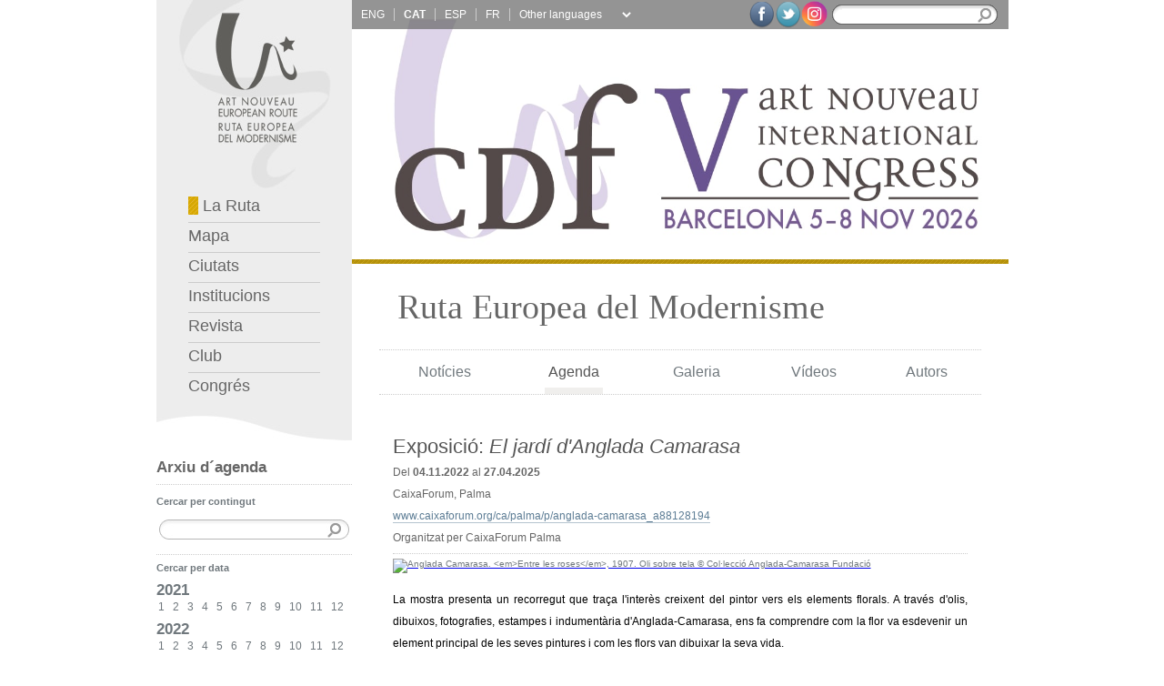

--- FILE ---
content_type: text/html;charset=utf-8
request_url: http://coupdefouet.es/ca/agenda.php?year=2023&month=04&id=0
body_size: 26191
content:



<style>
    .news-sidebar {
        display: flex;
        flex-flow: column nowrap;
        align-items: flex-start;
        justify-content: center;
        gap: 1rem;
    }

    .news-sidebar div {
        display: flex;
        flex-flow: column nowrap;
        align-items: flex-start;
        justify-content: center;
        gap: .5rem;
        width: 100%;
    }

    .line-clamp-3 {
        display: -webkit-box;
        -webkit-line-clamp: 3;
        -webkit-box-orient: vertical;
        overflow: hidden;
    }

    .truncate {


        text-overflow: ellipsis;

    }

    .color-black {
        color: black !important;
    }
</style>



<!DOCTYPE html PUBLIC "-//W3C//DTD XHTML 1.0 Strict//EN" "http://www.w3.org/TR/xhtml1/DTD/xhtml1-strict.dtd">
<html xmlns="http://www.w3.org/1999/xhtml" xml:lang="ca" lang="ca" dir="ltr"
    xmlns:og="http://ogp.me/ns#">

<head>
    
    <meta http-equiv="Content-Type" content="text/html; charset=utf-8" />
    <meta name="keywords" content="Art Nouveau,Modernisme,Modernismo,Jugendstil,Secession,Arte Nova,Liberty,Europa,Europea,Ruta,Gaud&iacute;,Dom&egrave;nech,Mackintosh,Horta,Van de Velde,Guimard,Gall&eacute;,Hoffman,Wagner,Olbrich" />
    <title>Ruta Europea del Modernisme : Agenda</title>
    <!--[if IE]>
    <link type="text/css" media="screen" rel="stylesheet" href="colorbox-ie.css" title="example" />
    <![endif]-->
    <link rel="stylesheet" type="text/css" media="screen" href="../css/colorbox.css" />
    <link rel="stylesheet" type="text/css" media="screen" href="../css/reseter.css" />
    <link rel="stylesheet" type="text/css" media="screen" href="../css/structure.css" />
    <link rel="stylesheet" type="text/css" media="screen" href="../css/screen.css" />

    <script type="text/javascript" src="../lib/jquery-1.3.2.min.js"></script>
    <!--<script src="https://ajax.googleapis.com/ajax/libs/jquery/1.7.1/jquery.min.js"></script>-->
    <script type="text/javascript" src="../lib/jquery.colorbox.js"></script>
    <!--<script type="text/javascript" src="lib/jquery.highlight-3.js"></script>-->
    <script type="text/javascript" src="../functions/javascript/main.js"></script>

    <!--<link rel="stylesheet" type="text/css" media="print" href="../css/screen.css" />
    <link rel="stylesheet" type="text/css" media="handheld" href="../css/screen.css" />-->


    <!--[if IE 6]>
    <link rel="stylesheet" type="text/css" media="screen" href="../css/ie.css" />
    <link rel="stylesheet" type="text/css" media="screen" href="../css/ie6.css" />
    <![endif]-->


    <!--[if IE 7]>
    <link rel="stylesheet" type="text/css" media="screen" href="../css/ie.css" />
    <link rel="stylesheet" type="text/css" media="screen" href="../css/ie7.css" />
    <![endif]-->

    <!--[if IE 8]>
    <link rel="stylesheet" type="text/css" media="screen" href="../css/ie.css" />
    <link rel="stylesheet" type="text/css" media="screen" href="../css/ie8.css" />
    <![endif]-->



    <!--[if IE]>
    <link type="text/css" media="screen" rel="stylesheet" href="../css/colorbox-ie.css" title="example" />
    <link type="text/css" media="screen" rel="stylesheet" href="../css/colorbox-ie.css" title="example" />
    <![endif]-->

    <!-- <script type="text/javascript">
                //This hides the inline content if JavaScript is supported.
                document.write('<style type="text/css">.hidden{display:none;}</style>');
    </script>

    !-->

    <script type="text/javascript">

        var _gaq = _gaq || [];
        _gaq.push(['_setAccount', 'UA-2080754-57']);
        _gaq.push(['_trackPageview']);

        (function() {
            var ga = document.createElement('script'); ga.type = 'text/javascript'; ga.async = true;
            ga.src = ('https:' == document.location.protocol ? 'https://ssl' : 'http://www') + '.google-analytics.com/ga.js';
            var s = document.getElementsByTagName('script')[0]; s.parentNode.insertBefore(ga, s);
        })();

    </script>
    <meta name="twitter:widgets:csp" content="on">
</head>

<body>
    <div id="wrapper">
        <div id="main">
            <div id="main-padding">
                <div id="left">
                    <div id="left-top">
                        
    <a href="index.php" accesskey="0" title="Pàgina principal [0]" tabindex="10"><img src="../images/logo.jpg" alt="Logotip de la Ruta Europea del Modernisme" /></a>
    <div id="left-menu">
        <ul>
            <li class="border"><a href="index.php" accesskey="1" title="P&agrave;gina principal amb not&iacute;cies, agenda, galeria d&rsquo;imatges, obres i autors [1]" tabindex="110">
                    <img src="../images/navegator_1.jpg" alt="" width="11" height="20" /> La Ruta</a></li>

            <li class="border"><a href="map.php" accesskey="2" title="Mapa amb les ciutats i institucions adherides a la Ruta [2]" tabindex="130">
                    Mapa</a></li>
            <li class="border"><a href="cities.php" accesskey="3" title="Llistat de les ciutats membres de la Ruta [3]" tabindex="140">
                    Ciutats</a></li>

            <li class="border"><a href="institutions.php" accesskey="4" title="Llistat de les institucions membres de la Ruta [4]" tabindex="150">
                    Institucions</a></li>

            <li class="border"><a href="magazine.php" accesskey="5" title="Acc&eacute;s a tots els n&uacute;meros de la revista coupDefouet [5]" tabindex="160">
                    Revista</a></li>
            <li class="border"><a href="club.php" accesskey="6" title="Art Nouveau Club [6]" tabindex="170">
                    Club</a></li>


            <li><a href="../ca/congress.php" accesskey="7" title="Congrés [7]" tabindex="120">
                    Congrés</a></li>
        </ul>
    </div><!-- end left-menu -->
    <div id="left-top-bottom"><img src="../images/left-top-bottom.jpg" alt="" width="215" height="43" /></div>
                    </div><!-- end left-top -->

                    <div class="left-element" id="left-archive">
                        <h1>Arxiu d&acute;agenda</h1>
                        <p class="margintop_10"><strong>Cercar per contingut</strong></p>
                        <div>
                            <form method="get" action="agenda.php">
                                <div class="archive_search">
                                    <input name="search" type="text" maxlength="100" class="textfield" />
                                    <input name="id" type="hidden" value="0" />
                                    <input type="submit" class="search_button" value="" />
                                </div>
                            </form>
                        </div>
                        <hr />


                        <p><strong>Cercar per data</strong></p><p class="year"><a href="agenda.php?year=2021&amp;month=00&amp;id=0">2021</a></p><p class="month"><span><a href="agenda.php?year=2021&amp;month=01&amp;id=0">1</a></span><span><a href="agenda.php?year=2021&amp;month=02&amp;id=0">2</a></span><span><a href="agenda.php?year=2021&amp;month=03&amp;id=0">3</a></span><span><a href="agenda.php?year=2021&amp;month=04&amp;id=0">4</a></span><span><a href="agenda.php?year=2021&amp;month=05&amp;id=0">5</a></span><span><a href="agenda.php?year=2021&amp;month=06&amp;id=0">6</a></span><span><a href="agenda.php?year=2021&amp;month=07&amp;id=0">7</a></span><span><a href="agenda.php?year=2021&amp;month=08&amp;id=0">8</a></span><span><a href="agenda.php?year=2021&amp;month=09&amp;id=0">9</a></span><span><a href="agenda.php?year=2021&amp;month=10&amp;id=0">10</a></span><span><a href="agenda.php?year=2021&amp;month=11&amp;id=0">11</a></span><span><a href="agenda.php?year=2021&amp;month=12&amp;id=0">12</a></span></p><p class="year"><a href="agenda.php?year=2022&amp;month=00&amp;id=0">2022</a></p><p class="month"><span><a href="agenda.php?year=2022&amp;month=01&amp;id=0">1</a></span><span><a href="agenda.php?year=2022&amp;month=02&amp;id=0">2</a></span><span><a href="agenda.php?year=2022&amp;month=03&amp;id=0">3</a></span><span><a href="agenda.php?year=2022&amp;month=04&amp;id=0">4</a></span><span><a href="agenda.php?year=2022&amp;month=05&amp;id=0">5</a></span><span><a href="agenda.php?year=2022&amp;month=06&amp;id=0">6</a></span><span><a href="agenda.php?year=2022&amp;month=07&amp;id=0">7</a></span><span><a href="agenda.php?year=2022&amp;month=08&amp;id=0">8</a></span><span><a href="agenda.php?year=2022&amp;month=09&amp;id=0">9</a></span><span><a href="agenda.php?year=2022&amp;month=10&amp;id=0">10</a></span><span><a href="agenda.php?year=2022&amp;month=11&amp;id=0">11</a></span><span><a href="agenda.php?year=2022&amp;month=12&amp;id=0">12</a></span></p><p class="year"><a href="agenda.php?year=2023&amp;month=00&amp;id=0">2023</a></p><p class="month"><span><a href="agenda.php?year=2023&amp;month=01&amp;id=0">1</a></span><span><a href="agenda.php?year=2023&amp;month=02&amp;id=0">2</a></span><span><a href="agenda.php?year=2023&amp;month=03&amp;id=0">3</a></span><span class="active_month">4</span><span><a href="agenda.php?year=2023&amp;month=05&amp;id=0">5</a></span><span><a href="agenda.php?year=2023&amp;month=06&amp;id=0">6</a></span><span><a href="agenda.php?year=2023&amp;month=07&amp;id=0">7</a></span><span><a href="agenda.php?year=2023&amp;month=08&amp;id=0">8</a></span><span><a href="agenda.php?year=2023&amp;month=09&amp;id=0">9</a></span><span><a href="agenda.php?year=2023&amp;month=10&amp;id=0">10</a></span><span><a href="agenda.php?year=2023&amp;month=11&amp;id=0">11</a></span><span><a href="agenda.php?year=2023&amp;month=12&amp;id=0">12</a></span></p><p class="year"><a href="agenda.php?year=2024&amp;month=00&amp;id=0">2024</a></p><p class="month"><span><a href="agenda.php?year=2024&amp;month=01&amp;id=0">1</a></span><span><a href="agenda.php?year=2024&amp;month=02&amp;id=0">2</a></span><span><a href="agenda.php?year=2024&amp;month=03&amp;id=0">3</a></span><span><a href="agenda.php?year=2024&amp;month=04&amp;id=0">4</a></span><span><a href="agenda.php?year=2024&amp;month=05&amp;id=0">5</a></span><span><a href="agenda.php?year=2024&amp;month=06&amp;id=0">6</a></span><span><a href="agenda.php?year=2024&amp;month=07&amp;id=0">7</a></span><span><a href="agenda.php?year=2024&amp;month=08&amp;id=0">8</a></span><span><a href="agenda.php?year=2024&amp;month=09&amp;id=0">9</a></span><span><a href="agenda.php?year=2024&amp;month=10&amp;id=0">10</a></span><span><a href="agenda.php?year=2024&amp;month=11&amp;id=0">11</a></span><span><a href="agenda.php?year=2024&amp;month=12&amp;id=0">12</a></span></p><p class="year"><a href="agenda.php?year=2025&amp;month=00&amp;id=0">2025</a></p><p class="month"><span><a href="agenda.php?year=2025&amp;month=01&amp;id=0">1</a></span><span><a href="agenda.php?year=2025&amp;month=02&amp;id=0">2</a></span><span><a href="agenda.php?year=2025&amp;month=03&amp;id=0">3</a></span><span><a href="agenda.php?year=2025&amp;month=04&amp;id=0">4</a></span><span><a href="agenda.php?year=2025&amp;month=05&amp;id=0">5</a></span><span><a href="agenda.php?year=2025&amp;month=06&amp;id=0">6</a></span><span><a href="agenda.php?year=2025&amp;month=07&amp;id=0">7</a></span><span><a href="agenda.php?year=2025&amp;month=08&amp;id=0">8</a></span><span><a href="agenda.php?year=2025&amp;month=09&amp;id=0">9</a></span><span><a href="agenda.php?year=2025&amp;month=10&amp;id=0">10</a></span><span><a href="agenda.php?year=2025&amp;month=11&amp;id=0">11</a></span><span><a href="agenda.php?year=2025&amp;month=12&amp;id=0">12</a></span></p><p class="year"><a href="agenda.php?year=2026&amp;month=00&amp;id=0">2026</a></p><p class="month"><span><a href="agenda.php?year=2026&amp;month=01&amp;id=0">1</a></span><span><a href="agenda.php?year=2026&amp;month=02&amp;id=0">2</a></span><span><a href="agenda.php?year=2026&amp;month=03&amp;id=0">3</a></span><span><a href="agenda.php?year=2026&amp;month=04&amp;id=0">4</a></span><span>5</span><span>6</span><span>7</span><span>8</span><span>9</span><span>10</span><span>11</span><span>12</span></p>                    </div>

                </div><!-- end left -->

                <div id="right">
                    <div id="header">
                            <div id="header-image">


        
            <a href="../ca/congress.php">

                <!-- Descomentar esta linea cuando acabe el congreso y borrar la otra img -->
                <!-- <img style="" src="../images/header/header_cong_5th.jpg" alt="coupDefouet International Congress, Barcelona NOV.2026" width="735" height="285" /> -->
                <img style="" src="../images/header/header_cong_5th.jpg" alt="coupDefouet International Congress, Barcelona NOV.2026" width="735" height="285" />
            </a>

            
        <div id="header-top">
            <div id="languages">
                <p>
                    
                        <!-- <a href="../language.php?lang=&prev="-->
                        <a onclick="clearCookieLang();" href="/en/agenda.php?year=2023&month=04&id=0" hreflang="en" title="English" class="notranslate border  
                                  " tabindex="20">

                            ENG                        </a>

                    
                        <!-- <a href="../language.php?lang=&prev="-->
                        <a onclick="clearCookieLang();" href="/ca/agenda.php?year=2023&month=04&id=0" hreflang="ca" title="Català" class="notranslate border  
                                   active" tabindex="30">

                            CAT                        </a>

                    
                        <!-- <a href="../language.php?lang=&prev="-->
                        <a onclick="clearCookieLang();" href="/es/agenda.php?year=2023&month=04&id=0" hreflang="es" title="Castellano" class="notranslate border  
                                  " tabindex="40">

                            ESP                        </a>

                    
                        <!-- <a href="../language.php?lang=&prev="-->
                        <a onclick="clearCookieLang();" href="/fr/agenda.php?year=2023&month=04&id=0" hreflang="fr" title="Français" class="notranslate border  
                                  " tabindex="50">

                            FR                        </a>

                                    </p>
            </div>
            <!-- end languages -->

            <style>
                #goog-gt-tt {
                    display: none !important;
                }

                .goog-te-banner-frame {
                    display: none !important;
                }

                .goog-te-menu-value:hover {
                    text-decoration: none !important;
                }

                #google_translate_element2 {
                    display: none !important;
                }

                .lang_select {
                    font-size: 1.2em;
                    background: #949494;
                    color: white;
                    border: 0px;
                    width: 130px;
                }

                .translated-ltr body {
                    top: 0px !important;
                }

                .translated-ltr .skiptranslate {
                    display: none !important;
                }
            </style>




            <div id="google_translate_element2"></div>


            <script>
                function googleTranslateElementInit2() {
                    new google.translate.TranslateElement({
                        pageLanguage: 'ca',
                        autoDisplay: false
                    }, 'google_translate_element2');
                }

                function doGTranslate(element) {
                    var langPair = element.value || 'ca|ca'; // Default to English if undefined
                    var lang = langPair.split('|')[1]; // Assumes the format is 'en|es' where 'es' is the target language

                    if (lang !== '') {
                        if (typeof ga !== 'undefined') {
                            ga('send', 'event', 'GTranslate', lang, location.hostname + location.pathname + location.search);
                        }

                        var teCombo;
                        var sel = document.querySelector('select.goog-te-combo');
                        if (!sel) {
                            // If the Google Translate tool is not yet fully initialized, create a select element dynamically
                            sel = document.createElement('select');
                            sel.className = 'goog-te-combo';
                            document.body.appendChild(sel);
                        }
                        sel.value = lang; // Set the target language
                        sel.dispatchEvent(new Event('change')); // Trigger the change event
                    }
                }
            </script>
            <script src="https://translate.google.com/translate_a/element.js?cb=googleTranslateElementInit2"></script>


            <div style="overflow: hidden;float: left;padding: 8px 0px 0px 0px;margin-left: 3px;font-family: Verdana, Arial, Helvetica, sans-serif;">
                <select onchange="doGTranslate(this);" id="gtranslate_selector" class="notranslate lang_select" aria-label="Website Language Selector">
                    <option value="">Other languages</option>
                    <option value="ca|af">Afrikaans</option>
                    <option value="ca|sq">Albanian</option>
                    <option value="ca|hy">Armenian</option>
                    <option value="ca|az">Azerbaijani</option>
                    <option value="ca|eu">Basque</option>
                    <option value="ca|be">Belarusian</option>
                    <option value="ca|bn">Bengali</option>
                    <option value="ca|bs">Bosnian</option>
                    <option value="ca|bg">Bulgarian</option>
                    <option value="ca|ceb">Cebuano</option>
                    <option value="ca|zh-CN">Chinese (Simp)</option>
                    <option value="ca|zh-TW">Chinese (Trad)</option>
                    <option value="ca|hr">Croatian</option>
                    <option value="ca|cs">Czech</option>
                    <option value="ca|da">Danish</option>
                    <option value="ca|nl">Dutch</option>
                    <option value="ca|eo">Esperanto</option>
                    <option value="ca|et">Estonian</option>
                    <option value="ca|tl">Filipino</option>
                    <option value="ca|fi">Finnish</option>
                    <option value="ca|gl">Galician</option>
                    <option value="ca|ka">Georgian</option>
                    <option value="ca|de">German</option>
                    <option value="ca|el">Greek</option>
                    <option value="ca|gu">Gujarati</option>
                    <option value="ca|ht">Haitian Creole</option>
                    <option value="ca|ha">Hausa</option>
                    <option value="ca|iw">Hebrew</option>
                    <option value="ca|hi">Hindi</option>
                    <option value="ca|hmn">Hmong</option>
                    <option value="ca|hu">Hungarian</option>
                    <option value="ca|is">Icelandic</option>
                    <option value="ca|ig">Igbo</option>
                    <option value="ca|id">Indonesian</option>
                    <option value="ca|ga">Irish</option>
                    <option value="ca|it">Italian</option>
                    <option value="ca|ja">Japanese</option>
                    <option value="ca|jw">Javanese</option>
                    <option value="ca|kn">Kannada</option>
                    <option value="ca|km">Khmer</option>
                    <option value="ca|ko">Korean</option>
                    <option value="ca|lo">Lao</option>
                    <option value="ca|la">Latin</option>
                    <option value="ca|lv">Latvian</option>
                    <option value="ca|lt">Lithuanian</option>
                    <option value="ca|mk">Macedonian</option>
                    <option value="ca|ms">Malay</option>
                    <option value="ca|mt">Maltese</option>
                    <option value="ca|mi">Maori</option>
                    <option value="ca|mr">Marathi</option>
                    <option value="ca|mn">Mongolian</option>
                    <option value="ca|ne">Nepali</option>
                    <option value="ca|no">Norwegian</option>
                    <option value="ca|fa">Persian</option>
                    <option value="ca|pl">Polish</option>
                    <option value="ca|pt">Portuguese</option>
                    <option value="ca|pa">Punjabi</option>
                    <option value="ca|ro">Romanian</option>
                    <option value="ca|ru">Russian</option>
                    <option value="ca|sr">Serbian</option>
                    <option value="ca|sk">Slovak</option>
                    <option value="ca|sl">Slovenian</option>
                    <option value="ca|so">Somali</option>
                    <option value="ca|sw">Swahili</option>
                    <option value="ca|sv">Swedish</option>
                    <option value="ca|ta">Tamil</option>
                    <option value="ca|te">Telugu</option>
                    <option value="ca|th">Thai</option>
                    <option value="ca|tr">Turkish</option>
                    <option value="ca|uk">Ukrainian</option>
                    <option value="ca|ur">Urdu</option>
                    <option value="ca|vi">Vietnamese</option>
                    <option value="ca|cy">Welsh</option>
                    <option value="ca|yi">Yiddish</option>
                    <option value="ca|yo">Yoruba</option>
                    <option value="ca|zu">Zulu</option>
                </select>
                <!-- For select size -->
            </div>
            <!-- end google Translate -->

            <div id="search">
                <form action="search.php" method="get">
                    <div id="search-text">
                        <input name="search" type="text" class="textfield" title="Camp de text per cercar al web" value="" maxlength="256" tabindex="60" /><input type="submit" class="search_button" value="" />
                    </div>
                </form>
            </div>
            <!-- end search -->
            <div id="social-links" style="width:unset">
                <a href="http://www.facebook.com/artnouveauclub?ref=hl" title="Facebook" target="_blank"><img src="../images/socialIcons/facebookIcon.png" width="29" height="32"></a>
                <a href="http://twitter.com/search?q=%40artnouveauclub&src=typd" title="Twitter" target="_blank"><img src="../images/socialIcons/twitterIcon.png" width="29" height="32"></a>
                <a href="https://www.instagram.com/artnouveauclub/" title="Instagram" target="_blank"><img src="../images/socialIcons/instaIcon.png" width="29" style="margin-top:1px"></a>
            </div>
            <!-- end social-links -->

            <!-- googletransle -->

        </div>
        <!-- end header-top -->
        <div id="altcopy" style="display:none">
            <div id="altcopy_txt">
                
                <!--  -->
                                    coupDefouet International Congress, Barcelona NOV.2026

                                    
                                </div>
        </div>
    </div>
    <!-- end header-image -->

    <div id="header-line" class="line1"></div><!-- end header-linia -->

    <div id="title">
        <h1 >
            Ruta Europea del Modernisme</h1>
            </div><!-- end title -->
    
    <div id="header-menu-padding">
        <div id="header-menu">

            <table class="width100 noborder">
                <tr>
                    <td class="text-align-center"><span class="header_menu_deco"><a href="news.php" title="Not&iacute;cies" tabindex="210" >Not&iacute;cies</a></span></td>

                    <td class="text-align-center"><a href="agenda.php" title="Agenda" tabindex="220" class="active">Agenda</a></td>

                    <td class="text-align-center"><a href="gallery.php" title="Galeria" tabindex="230" >Galeria</a></td>

                    <td class="text-align-center"><a href="videos.php" title="V&iacute;deos" tabindex="240" >V&iacute;deos</a></td>

                    <td class="text-align-center"><a href="authors.php" title="Autors" tabindex="250" >Autors</a></td>
                </tr>
            </table>
        </div><!-- end header-menu -->
    </div><!-- end header-menu-padding -->
                    </div><!-- end header -->


                    <div id="agenda">

                                                        <div class="agenda" id="agenda_911">
                                    <h1>Exposici&oacute;: <em>El jardí d'Anglada Camarasa</em></h1>

                                    <p class="date">Del <b>04.11.2022</b> al <b>27.04.2025</b><br />
                                        CaixaForum, Palma                                        <br />
                                                                                    <a href="http://www.caixaforum.org/ca/palma/p/anglada-camarasa_a88128194">www.caixaforum.org/ca/palma/p/anglada-camarasa_a88128194</a>
                                            <br />
                                        Organitzat per CaixaForum Palma                                    </p>
                                    <hr />
                                    <div class="text">
                                                                                            <a href="../upload/agenda/big/img_66b5e08fe1a9b.jpg" class="news"
                                                        title="Anglada Camarasa. <em>Entre les roses</em>, 1907. Oli sobre tela © Col·lecció Anglada-Camarasa Fundació &quot;la Caixa&quot;">
                                                        <img src="../upload/agenda/thumbnail/img_66b5e08fe1a9b.jpg"
                                                            alt="Anglada Camarasa. <em>Entre les roses</em>, 1907. Oli sobre tela © Col·lecció Anglada-Camarasa Fundació "la Caixa"" />
                                                    </a>
                                        <p>La mostra presenta un recorregut que traça l'interès creixent del pintor vers els elements florals. A través d'olis, dibuixos, fotografies, estampes i indumentària d'Anglada-Camarasa, ens fa comprendre com la flor va esdevenir un element principal de les seves pintures i com les flors van dibuixar la seva vida.</p>                                    </div>
                                    <!-- API fb -->

                                    <!--<div id="fb-root"></div>
                                <script>(function(d, s, id) {
                                    var js, fjs = d.getElementsByTagName(s)[0];
                                    if (d.getElementById(id)) return;
                                    js = d.createElement(s); js.id = id;
                                    js.src = "//connect.facebook.net/ca_ES/all.js#xfbml=1";
                                    fjs.parentNode.insertBefore(js, fjs);
                                }(document, 'script', 'facebook-jssdk'));</script>-->

                                    <div id="fb-root"></div>
                                    <script>
                                        (function(d, s, id) {
                                            var js, fjs = d.getElementsByTagName(s)[0];
                                            if (d.getElementById(id)) return;
                                            js = d.createElement(s);
                                            js.id = id;
                                            js.src = "//connect.facebook.net/ca_ES/sdk.js#xfbml=1&appId=424656531005576&version=v2.0";
                                            fjs.parentNode.insertBefore(js, fjs);
                                        }(document, 'script', 'facebook-jssdk'));
                                    </script>
                                    <!-- end API fb -->
                                    <!-- social share buttons -->
                                    <div id="share" style="float:right; padding: 10px 0px;">
                                        <div class="fb-share-button" data-href="#agenda_911"
                                            data-type="button"></div>
                                        <a href="http://twitter.com/share" class="twitter-share-button"
                                            data-via="ArtNouveauClub" data-count="none"
                                            data-lang=ca data-url="http://artnouveau.accon.com/ca/agenda.php#agenda_911"
                                            data-text="El jardí d'Anglada Camarasa:  CaixaForum, Palma">Tweet</a>
                                        <script type="text/javascript"
                                            src="http://platform.twitter.com/widgets.js"></script>

                                    </div>
                                    <!-- end social share buttons -->

                                </div>
                                                            <div class="agenda" id="agenda_892">
                                    <h1>Exposici&oacute;: <em>Susanne Homann, Una vida moderna als vols de 1900</em></h1>

                                    <p class="date">Del <b>28.04.2023</b> al <b>30.07.2024</b><br />
                                        Badhause 3 Bad Nauheim                                        <br />
                                                                                    <a href="http://www.jugendstilforum.de/category/ausstellungen/susanne-homann">www.jugendstilforum.de/category/ausstellungen/susanne-homann</a>
                                            <br />
                                        Organitzat per Jugendstilforum Bad Nauheim                                    </p>
                                    <hr />
                                    <div class="text">
                                                                                            <a href="../upload/agenda/big/img_65e0706dd1e1b.jpg" class="news"
                                                        title="Cartell de l'exposició © Jugendstilforum, 2023">
                                                        <img src="../upload/agenda/thumbnail/img_65e0707ccbb06.jpg"
                                                            alt="Cartell de l'exposició © Jugendstilforum, 2023" />
                                                    </a>
                                        <p>L'exposició està dedicada a la vida i obra de Susanne Homann (1866-1923), una dona apassionant i versàtil. Va fotografiar el cosmopolita complex balneari de Bad Nauheim de la <em>Belle Époque</em>. La mostra presenta nombroses fotografies que Homann va fer al llarg de la seva carrera en àmbits molt diversos.</p>                                    </div>
                                    <!-- API fb -->

                                    <!--<div id="fb-root"></div>
                                <script>(function(d, s, id) {
                                    var js, fjs = d.getElementsByTagName(s)[0];
                                    if (d.getElementById(id)) return;
                                    js = d.createElement(s); js.id = id;
                                    js.src = "//connect.facebook.net/ca_ES/all.js#xfbml=1";
                                    fjs.parentNode.insertBefore(js, fjs);
                                }(document, 'script', 'facebook-jssdk'));</script>-->

                                    <div id="fb-root"></div>
                                    <script>
                                        (function(d, s, id) {
                                            var js, fjs = d.getElementsByTagName(s)[0];
                                            if (d.getElementById(id)) return;
                                            js = d.createElement(s);
                                            js.id = id;
                                            js.src = "//connect.facebook.net/ca_ES/sdk.js#xfbml=1&appId=424656531005576&version=v2.0";
                                            fjs.parentNode.insertBefore(js, fjs);
                                        }(document, 'script', 'facebook-jssdk'));
                                    </script>
                                    <!-- end API fb -->
                                    <!-- social share buttons -->
                                    <div id="share" style="float:right; padding: 10px 0px;">
                                        <div class="fb-share-button" data-href="#agenda_892"
                                            data-type="button"></div>
                                        <a href="http://twitter.com/share" class="twitter-share-button"
                                            data-via="ArtNouveauClub" data-count="none"
                                            data-lang=ca data-url="http://artnouveau.accon.com/ca/agenda.php#agenda_892"
                                            data-text="Susanne Homann, Una vida moderna als vols de 1900:  Badhause 3 Bad Nauheim">Tweet</a>
                                        <script type="text/javascript"
                                            src="http://platform.twitter.com/widgets.js"></script>

                                    </div>
                                    <!-- end social share buttons -->

                                </div>
                                                            <div class="agenda" id="agenda_885">
                                    <h1>Exposici&oacute;: <em>Victor Horta versus Art Nouveau. El vocabulari d'Horta</em></h1>

                                    <p class="date">Del <b>24.03.2023</b> al <b>30.06.2024</b><br />
                                        Musée Horta, Saint-Gilles, Brussel·les                                        <br />
                                                                                    <a href="http://www.hortamuseum.be/fr/Accueil">www.hortamuseum.be/fr/Accueil</a>
                                            <br />
                                        Organitzat per Musée Horta                                    </p>
                                    <hr />
                                    <div class="text">
                                                                                            <a href="../upload/agenda/big/img_65b758948be6a.jpg" class="news"
                                                        title="Cartell de l'exposició © Musée Horta">
                                                        <img src="../upload/agenda/thumbnail/img_65b758948be6a.jpg"
                                                            alt="Cartell de l'exposició © Musée Horta" />
                                                    </a>
                                        <p>L'objectiu d'aquesta exposició és entendre l'expressió i el vocabulari d'Horta sense idees preconcebudes... Entendre Horta des de dins sortint dels camins trillats.</p>                                    </div>
                                    <!-- API fb -->

                                    <!--<div id="fb-root"></div>
                                <script>(function(d, s, id) {
                                    var js, fjs = d.getElementsByTagName(s)[0];
                                    if (d.getElementById(id)) return;
                                    js = d.createElement(s); js.id = id;
                                    js.src = "//connect.facebook.net/ca_ES/all.js#xfbml=1";
                                    fjs.parentNode.insertBefore(js, fjs);
                                }(document, 'script', 'facebook-jssdk'));</script>-->

                                    <div id="fb-root"></div>
                                    <script>
                                        (function(d, s, id) {
                                            var js, fjs = d.getElementsByTagName(s)[0];
                                            if (d.getElementById(id)) return;
                                            js = d.createElement(s);
                                            js.id = id;
                                            js.src = "//connect.facebook.net/ca_ES/sdk.js#xfbml=1&appId=424656531005576&version=v2.0";
                                            fjs.parentNode.insertBefore(js, fjs);
                                        }(document, 'script', 'facebook-jssdk'));
                                    </script>
                                    <!-- end API fb -->
                                    <!-- social share buttons -->
                                    <div id="share" style="float:right; padding: 10px 0px;">
                                        <div class="fb-share-button" data-href="#agenda_885"
                                            data-type="button"></div>
                                        <a href="http://twitter.com/share" class="twitter-share-button"
                                            data-via="ArtNouveauClub" data-count="none"
                                            data-lang=ca data-url="http://artnouveau.accon.com/ca/agenda.php#agenda_885"
                                            data-text="Victor Horta versus Art Nouveau. El vocabulari d'Horta:  Musée Horta, Saint-Gilles, Brussel·les">Tweet</a>
                                        <script type="text/javascript"
                                            src="http://platform.twitter.com/widgets.js"></script>

                                    </div>
                                    <!-- end social share buttons -->

                                </div>
                                                            <div class="agenda" id="agenda_867">
                                    <h1>Exposici&oacute;: <em>Privat Livemont. Flors en cartell!</em></h1>

                                    <p class="date">Del <b>09.03.2023</b> al <b>14.01.2024</b><br />
                                        La Maison Autrique, Brussel·les                                        <br />
                                                                                    <a href="http://www.autrique.be/fr/agenda/expositions/en-cours-expo">www.autrique.be/fr/agenda/expositions/en-cours-expo</a>
                                            <br />
                                        Organitzat per La Maison Autrique                                    </p>
                                    <hr />
                                    <div class="text">
                                                                                            <a href="../upload/agenda/big/img_63ff0b4d12886.jpg" class="news"
                                                        title="Cartell de l'exposició">
                                                        <img src="../upload/agenda/thumbnail/img_63ff0b4d12886.jpg"
                                                            alt="Cartell de l'exposició" />
                                                    </a>
                                        <p>El Palauet Autrique presenta l'obra i la vida de Privat Livemont, emblemàtic artista Art Nouveau de Brussel·les. Artista polifacètic, artesà i professor a l'Acadèmia Industrial de Schaerbeek, Livemont sembla haver estat un treballador incansable. Se'l coneix sobretot pels seus cartells i els esgrafiats de moltes façanes de Brussel·les.</p>                                    </div>
                                    <!-- API fb -->

                                    <!--<div id="fb-root"></div>
                                <script>(function(d, s, id) {
                                    var js, fjs = d.getElementsByTagName(s)[0];
                                    if (d.getElementById(id)) return;
                                    js = d.createElement(s); js.id = id;
                                    js.src = "//connect.facebook.net/ca_ES/all.js#xfbml=1";
                                    fjs.parentNode.insertBefore(js, fjs);
                                }(document, 'script', 'facebook-jssdk'));</script>-->

                                    <div id="fb-root"></div>
                                    <script>
                                        (function(d, s, id) {
                                            var js, fjs = d.getElementsByTagName(s)[0];
                                            if (d.getElementById(id)) return;
                                            js = d.createElement(s);
                                            js.id = id;
                                            js.src = "//connect.facebook.net/ca_ES/sdk.js#xfbml=1&appId=424656531005576&version=v2.0";
                                            fjs.parentNode.insertBefore(js, fjs);
                                        }(document, 'script', 'facebook-jssdk'));
                                    </script>
                                    <!-- end API fb -->
                                    <!-- social share buttons -->
                                    <div id="share" style="float:right; padding: 10px 0px;">
                                        <div class="fb-share-button" data-href="#agenda_867"
                                            data-type="button"></div>
                                        <a href="http://twitter.com/share" class="twitter-share-button"
                                            data-via="ArtNouveauClub" data-count="none"
                                            data-lang=ca data-url="http://artnouveau.accon.com/ca/agenda.php#agenda_867"
                                            data-text="Privat Livemont. Flors en cartell!:  La Maison Autrique, Brussel·les">Tweet</a>
                                        <script type="text/javascript"
                                            src="http://platform.twitter.com/widgets.js"></script>

                                    </div>
                                    <!-- end social share buttons -->

                                </div>
                                                            <div class="agenda" id="agenda_868">
                                    <h1>Exposici&oacute;: <em>Victor Horta versus l'Art Nouveau: el vocabulari d'Horta</em></h1>

                                    <p class="date">Del <b>24.03.2023</b> al <b>08.01.2024</b><br />
                                        Museu Horta, Saint-Gilles, Brussel·les                                        <br />
                                                                                    <a href="http://www.visit.brussels/en/visitors/agenda/event-detail.Victor-Horta-versus-Art-nouveau-Horta-s-vocabulary.543092">www.visit.brussels/en/visitors/agenda/event-detail.Victor-Horta-versus-Art-nouveau-Horta-s-vocabulary.543092</a>
                                            <br />
                                        Organitzat per Musée Horta                                    </p>
                                    <hr />
                                    <div class="text">
                                                                                            <a href="../upload/agenda/big/img_6407306602cab.jpg" class="news"
                                                        title="Victor Horta. Lluernari del Palauet Solvay, 1895 © Bastin et Evrard">
                                                        <img src="../upload/agenda/thumbnail/img_6407306602cab.jpg"
                                                            alt="Victor Horta. Lluernari del Palauet Solvay, 1895 © Bastin et Evrard" />
                                                    </a>
                                        <p>L'exposició vol deslliurar Victor Horta de l'etiqueta Art Nouveau i oferir altres lectures de la seva obra, com ara els seus vincles amb l'eclecticisme i l'Art-Déco. També examina el paper destacat dels seus mestres: els arquitectes Alphonse Balat, Eugène Viollet-le-Duc i Joseph Poelaert. La mostra pretén alliberar l'obra d'Horta de qualsevol idea preconcebuda, dibuixant un retrat de l'arquitecte que pren en consideració totes les seves contradiccions.</p>                                    </div>
                                    <!-- API fb -->

                                    <!--<div id="fb-root"></div>
                                <script>(function(d, s, id) {
                                    var js, fjs = d.getElementsByTagName(s)[0];
                                    if (d.getElementById(id)) return;
                                    js = d.createElement(s); js.id = id;
                                    js.src = "//connect.facebook.net/ca_ES/all.js#xfbml=1";
                                    fjs.parentNode.insertBefore(js, fjs);
                                }(document, 'script', 'facebook-jssdk'));</script>-->

                                    <div id="fb-root"></div>
                                    <script>
                                        (function(d, s, id) {
                                            var js, fjs = d.getElementsByTagName(s)[0];
                                            if (d.getElementById(id)) return;
                                            js = d.createElement(s);
                                            js.id = id;
                                            js.src = "//connect.facebook.net/ca_ES/sdk.js#xfbml=1&appId=424656531005576&version=v2.0";
                                            fjs.parentNode.insertBefore(js, fjs);
                                        }(document, 'script', 'facebook-jssdk'));
                                    </script>
                                    <!-- end API fb -->
                                    <!-- social share buttons -->
                                    <div id="share" style="float:right; padding: 10px 0px;">
                                        <div class="fb-share-button" data-href="#agenda_868"
                                            data-type="button"></div>
                                        <a href="http://twitter.com/share" class="twitter-share-button"
                                            data-via="ArtNouveauClub" data-count="none"
                                            data-lang=ca data-url="http://artnouveau.accon.com/ca/agenda.php#agenda_868"
                                            data-text="Victor Horta versus l'Art Nouveau: el vocabulari d'Horta:  Museu Horta, Saint-Gilles, Brussel·les">Tweet</a>
                                        <script type="text/javascript"
                                            src="http://platform.twitter.com/widgets.js"></script>

                                    </div>
                                    <!-- end social share buttons -->

                                </div>
                                                            <div class="agenda" id="agenda_865">
                                    <h1>Exposici&oacute;: <em>El Mucha etern</em></h1>

                                    <p class="date">Del <b>22.03.2023</b> al <b>05.11.2023</b><br />
                                        Grand Palais Immersif, París                                        <br />
                                                                                    <a href="http://www.grandpalais-immersif.fr">www.grandpalais-immersif.fr</a>
                                            <br />
                                        Organitzat per Le Grand Palais Immersif et la Fondation Mucha                                    </p>
                                    <hr />
                                    <div class="text">
                                                                                            <a href="../upload/agenda/big/img_63f8a21a11dc1.jpg" class="news"
                                                        title="Alphonse Mucha <em> Hivern</em>, 1900 © Mucha Trust">
                                                        <img src="../upload/agenda/thumbnail/img_63f8a22d4a373.jpg"
                                                            alt="Alphonse Mucha <em> Hivern</em>, 1900 © Mucha Trust" />
                                                    </a>
                                        <p><!--[if gte mso 9]><xml> <o:OfficeDocumentSettings> <o:AllowPNG /> </o:OfficeDocumentSettings> </xml><![endif]--><!--[if gte mso 9]><xml> <w:WordDocument> <w:View>Normal</w:View> <w:Zoom>0</w:Zoom> <w:TrackMoves /> <w:TrackFormatting /> <w:HyphenationZone>21</w:HyphenationZone> <w:PunctuationKerning /> <w:ValidateAgainstSchemas /> <w:SaveIfXMLInvalid>false</w:SaveIfXMLInvalid> <w:IgnoreMixedContent>false</w:IgnoreMixedContent> <w:AlwaysShowPlaceholderText>false</w:AlwaysShowPlaceholderText> <w:DoNotPromoteQF /> <w:LidThemeOther>CA</w:LidThemeOther> <w:LidThemeAsian>X-NONE</w:LidThemeAsian> <w:LidThemeComplexScript>X-NONE</w:LidThemeComplexScript> <w:Compatibility> <w:BreakWrappedTables /> <w:SnapToGridInCell /> <w:WrapTextWithPunct /> <w:UseAsianBreakRules /> <w:DontGrowAutofit /> <w:SplitPgBreakAndParaMark /> <w:EnableOpenTypeKerning /> <w:DontFlipMirrorIndents /> <w:OverrideTableStyleHps /> </w:Compatibility> <m:mathPr> <m:mathFont m:val="Cambria Math" /> <m:brkBin m:val="before" /> <m:brkBinSub m:val="&#45;-" /> <m:smallFrac m:val="off" /> <m:dispDef /> <m:lMargin m:val="0" /> <m:rMargin m:val="0" /> <m:defJc m:val="centerGroup" /> <m:wrapIndent m:val="1440" /> <m:intLim m:val="subSup" /> <m:naryLim m:val="undOvr" /> </m:mathPr></w:WordDocument> </xml><![endif]--><!--[if gte mso 9]><xml> <w:LatentStyles DefLockedState="false" DefUnhideWhenUsed="true"   DefSemiHidden="true" DefQFormat="false" DefPriority="99"   LatentStyleCount="267"> <w:LsdException Locked="false" Priority="0" SemiHidden="false"    UnhideWhenUsed="false" QFormat="true" Name="Normal" /> <w:LsdException Locked="false" Priority="9" SemiHidden="false"    UnhideWhenUsed="false" QFormat="true" Name="heading 1" /> <w:LsdException Locked="false" Priority="9" QFormat="true" Name="heading 2" /> <w:LsdException Locked="false" Priority="9" QFormat="true" Name="heading 3" /> <w:LsdException Locked="false" Priority="9" QFormat="true" Name="heading 4" /> <w:LsdException Locked="false" Priority="9" QFormat="true" Name="heading 5" /> <w:LsdException Locked="false" Priority="9" QFormat="true" Name="heading 6" /> <w:LsdException Locked="false" Priority="9" QFormat="true" Name="heading 7" /> <w:LsdException Locked="false" Priority="9" QFormat="true" Name="heading 8" /> <w:LsdException Locked="false" Priority="9" QFormat="true" Name="heading 9" /> <w:LsdException Locked="false" Priority="39" Name="toc 1" /> <w:LsdException Locked="false" Priority="39" Name="toc 2" /> <w:LsdException Locked="false" Priority="39" Name="toc 3" /> <w:LsdException Locked="false" Priority="39" Name="toc 4" /> <w:LsdException Locked="false" Priority="39" Name="toc 5" /> <w:LsdException Locked="false" Priority="39" Name="toc 6" /> <w:LsdException Locked="false" Priority="39" Name="toc 7" /> <w:LsdException Locked="false" Priority="39" Name="toc 8" /> <w:LsdException Locked="false" Priority="39" Name="toc 9" /> <w:LsdException Locked="false" Priority="35" QFormat="true" Name="caption" /> <w:LsdException Locked="false" Priority="10" SemiHidden="false"    UnhideWhenUsed="false" QFormat="true" Name="Title" /> <w:LsdException Locked="false" Priority="1" Name="Default Paragraph Font" /> <w:LsdException Locked="false" Priority="11" SemiHidden="false"    UnhideWhenUsed="false" QFormat="true" Name="Subtitle" /> <w:LsdException Locked="false" Priority="22" SemiHidden="false"    UnhideWhenUsed="false" QFormat="true" Name="Strong" /> <w:LsdException Locked="false" Priority="20" SemiHidden="false"    UnhideWhenUsed="false" QFormat="true" Name="Emphasis" /> <w:LsdException Locked="false" Priority="59" SemiHidden="false"    UnhideWhenUsed="false" Name="Table Grid" /> <w:LsdException Locked="false" UnhideWhenUsed="false" Name="Placeholder Text" /> <w:LsdException Locked="false" Priority="1" SemiHidden="false"    UnhideWhenUsed="false" QFormat="true" Name="No Spacing" /> <w:LsdException Locked="false" Priority="60" SemiHidden="false"    UnhideWhenUsed="false" Name="Light Shading" /> <w:LsdException Locked="false" Priority="61" SemiHidden="false"    UnhideWhenUsed="false" Name="Light List" /> <w:LsdException Locked="false" Priority="62" SemiHidden="false"    UnhideWhenUsed="false" Name="Light Grid" /> <w:LsdException Locked="false" Priority="63" SemiHidden="false"    UnhideWhenUsed="false" Name="Medium Shading 1" /> <w:LsdException Locked="false" Priority="64" SemiHidden="false"    UnhideWhenUsed="false" Name="Medium Shading 2" /> <w:LsdException Locked="false" Priority="65" SemiHidden="false"    UnhideWhenUsed="false" Name="Medium List 1" /> <w:LsdException Locked="false" Priority="66" SemiHidden="false"    UnhideWhenUsed="false" Name="Medium List 2" /> <w:LsdException Locked="false" Priority="67" SemiHidden="false"    UnhideWhenUsed="false" Name="Medium Grid 1" /> <w:LsdException Locked="false" Priority="68" SemiHidden="false"    UnhideWhenUsed="false" Name="Medium Grid 2" /> <w:LsdException Locked="false" Priority="69" SemiHidden="false"    UnhideWhenUsed="false" Name="Medium Grid 3" /> <w:LsdException Locked="false" Priority="70" SemiHidden="false"    UnhideWhenUsed="false" Name="Dark List" /> <w:LsdException Locked="false" Priority="71" SemiHidden="false"    UnhideWhenUsed="false" Name="Colorful Shading" /> <w:LsdException Locked="false" Priority="72" SemiHidden="false"    UnhideWhenUsed="false" Name="Colorful List" /> <w:LsdException Locked="false" Priority="73" SemiHidden="false"    UnhideWhenUsed="false" Name="Colorful Grid" /> <w:LsdException Locked="false" Priority="60" SemiHidden="false"    UnhideWhenUsed="false" Name="Light Shading Accent 1" /> <w:LsdException Locked="false" Priority="61" SemiHidden="false"    UnhideWhenUsed="false" Name="Light List Accent 1" /> <w:LsdException Locked="false" Priority="62" SemiHidden="false"    UnhideWhenUsed="false" Name="Light Grid Accent 1" /> <w:LsdException Locked="false" Priority="63" SemiHidden="false"    UnhideWhenUsed="false" Name="Medium Shading 1 Accent 1" /> <w:LsdException Locked="false" Priority="64" SemiHidden="false"    UnhideWhenUsed="false" Name="Medium Shading 2 Accent 1" /> <w:LsdException Locked="false" Priority="65" SemiHidden="false"    UnhideWhenUsed="false" Name="Medium List 1 Accent 1" /> <w:LsdException Locked="false" UnhideWhenUsed="false" Name="Revision" /> <w:LsdException Locked="false" Priority="34" SemiHidden="false"    UnhideWhenUsed="false" QFormat="true" Name="List Paragraph" /> <w:LsdException Locked="false" Priority="29" SemiHidden="false"    UnhideWhenUsed="false" QFormat="true" Name="Quote" /> <w:LsdException Locked="false" Priority="30" SemiHidden="false"    UnhideWhenUsed="false" QFormat="true" Name="Intense Quote" /> <w:LsdException Locked="false" Priority="66" SemiHidden="false"    UnhideWhenUsed="false" Name="Medium List 2 Accent 1" /> <w:LsdException Locked="false" Priority="67" SemiHidden="false"    UnhideWhenUsed="false" Name="Medium Grid 1 Accent 1" /> <w:LsdException Locked="false" Priority="68" SemiHidden="false"    UnhideWhenUsed="false" Name="Medium Grid 2 Accent 1" /> <w:LsdException Locked="false" Priority="69" SemiHidden="false"    UnhideWhenUsed="false" Name="Medium Grid 3 Accent 1" /> <w:LsdException Locked="false" Priority="70" SemiHidden="false"    UnhideWhenUsed="false" Name="Dark List Accent 1" /> <w:LsdException Locked="false" Priority="71" SemiHidden="false"    UnhideWhenUsed="false" Name="Colorful Shading Accent 1" /> <w:LsdException Locked="false" Priority="72" SemiHidden="false"    UnhideWhenUsed="false" Name="Colorful List Accent 1" /> <w:LsdException Locked="false" Priority="73" SemiHidden="false"    UnhideWhenUsed="false" Name="Colorful Grid Accent 1" /> <w:LsdException Locked="false" Priority="60" SemiHidden="false"    UnhideWhenUsed="false" Name="Light Shading Accent 2" /> <w:LsdException Locked="false" Priority="61" SemiHidden="false"    UnhideWhenUsed="false" Name="Light List Accent 2" /> <w:LsdException Locked="false" Priority="62" SemiHidden="false"    UnhideWhenUsed="false" Name="Light Grid Accent 2" /> <w:LsdException Locked="false" Priority="63" SemiHidden="false"    UnhideWhenUsed="false" Name="Medium Shading 1 Accent 2" /> <w:LsdException Locked="false" Priority="64" SemiHidden="false"    UnhideWhenUsed="false" Name="Medium Shading 2 Accent 2" /> <w:LsdException Locked="false" Priority="65" SemiHidden="false"    UnhideWhenUsed="false" Name="Medium List 1 Accent 2" /> <w:LsdException Locked="false" Priority="66" SemiHidden="false"    UnhideWhenUsed="false" Name="Medium List 2 Accent 2" /> <w:LsdException Locked="false" Priority="67" SemiHidden="false"    UnhideWhenUsed="false" Name="Medium Grid 1 Accent 2" /> <w:LsdException Locked="false" Priority="68" SemiHidden="false"    UnhideWhenUsed="false" Name="Medium Grid 2 Accent 2" /> <w:LsdException Locked="false" Priority="69" SemiHidden="false"    UnhideWhenUsed="false" Name="Medium Grid 3 Accent 2" /> <w:LsdException Locked="false" Priority="70" SemiHidden="false"    UnhideWhenUsed="false" Name="Dark List Accent 2" /> <w:LsdException Locked="false" Priority="71" SemiHidden="false"    UnhideWhenUsed="false" Name="Colorful Shading Accent 2" /> <w:LsdException Locked="false" Priority="72" SemiHidden="false"    UnhideWhenUsed="false" Name="Colorful List Accent 2" /> <w:LsdException Locked="false" Priority="73" SemiHidden="false"    UnhideWhenUsed="false" Name="Colorful Grid Accent 2" /> <w:LsdException Locked="false" Priority="60" SemiHidden="false"    UnhideWhenUsed="false" Name="Light Shading Accent 3" /> <w:LsdException Locked="false" Priority="61" SemiHidden="false"    UnhideWhenUsed="false" Name="Light List Accent 3" /> <w:LsdException Locked="false" Priority="62" SemiHidden="false"    UnhideWhenUsed="false" Name="Light Grid Accent 3" /> <w:LsdException Locked="false" Priority="63" SemiHidden="false"    UnhideWhenUsed="false" Name="Medium Shading 1 Accent 3" /> <w:LsdException Locked="false" Priority="64" SemiHidden="false"    UnhideWhenUsed="false" Name="Medium Shading 2 Accent 3" /> <w:LsdException Locked="false" Priority="65" SemiHidden="false"    UnhideWhenUsed="false" Name="Medium List 1 Accent 3" /> <w:LsdException Locked="false" Priority="66" SemiHidden="false"    UnhideWhenUsed="false" Name="Medium List 2 Accent 3" /> <w:LsdException Locked="false" Priority="67" SemiHidden="false"    UnhideWhenUsed="false" Name="Medium Grid 1 Accent 3" /> <w:LsdException Locked="false" Priority="68" SemiHidden="false"    UnhideWhenUsed="false" Name="Medium Grid 2 Accent 3" /> <w:LsdException Locked="false" Priority="69" SemiHidden="false"    UnhideWhenUsed="false" Name="Medium Grid 3 Accent 3" /> <w:LsdException Locked="false" Priority="70" SemiHidden="false"    UnhideWhenUsed="false" Name="Dark List Accent 3" /> <w:LsdException Locked="false" Priority="71" SemiHidden="false"    UnhideWhenUsed="false" Name="Colorful Shading Accent 3" /> <w:LsdException Locked="false" Priority="72" SemiHidden="false"    UnhideWhenUsed="false" Name="Colorful List Accent 3" /> <w:LsdException Locked="false" Priority="73" SemiHidden="false"    UnhideWhenUsed="false" Name="Colorful Grid Accent 3" /> <w:LsdException Locked="false" Priority="60" SemiHidden="false"    UnhideWhenUsed="false" Name="Light Shading Accent 4" /> <w:LsdException Locked="false" Priority="61" SemiHidden="false"    UnhideWhenUsed="false" Name="Light List Accent 4" /> <w:LsdException Locked="false" Priority="62" SemiHidden="false"    UnhideWhenUsed="false" Name="Light Grid Accent 4" /> <w:LsdException Locked="false" Priority="63" SemiHidden="false"    UnhideWhenUsed="false" Name="Medium Shading 1 Accent 4" /> <w:LsdException Locked="false" Priority="64" SemiHidden="false"    UnhideWhenUsed="false" Name="Medium Shading 2 Accent 4" /> <w:LsdException Locked="false" Priority="65" SemiHidden="false"    UnhideWhenUsed="false" Name="Medium List 1 Accent 4" /> <w:LsdException Locked="false" Priority="66" SemiHidden="false"    UnhideWhenUsed="false" Name="Medium List 2 Accent 4" /> <w:LsdException Locked="false" Priority="67" SemiHidden="false"    UnhideWhenUsed="false" Name="Medium Grid 1 Accent 4" /> <w:LsdException Locked="false" Priority="68" SemiHidden="false"    UnhideWhenUsed="false" Name="Medium Grid 2 Accent 4" /> <w:LsdException Locked="false" Priority="69" SemiHidden="false"    UnhideWhenUsed="false" Name="Medium Grid 3 Accent 4" /> <w:LsdException Locked="false" Priority="70" SemiHidden="false"    UnhideWhenUsed="false" Name="Dark List Accent 4" /> <w:LsdException Locked="false" Priority="71" SemiHidden="false"    UnhideWhenUsed="false" Name="Colorful Shading Accent 4" /> <w:LsdException Locked="false" Priority="72" SemiHidden="false"    UnhideWhenUsed="false" Name="Colorful List Accent 4" /> <w:LsdException Locked="false" Priority="73" SemiHidden="false"    UnhideWhenUsed="false" Name="Colorful Grid Accent 4" /> <w:LsdException Locked="false" Priority="60" SemiHidden="false"    UnhideWhenUsed="false" Name="Light Shading Accent 5" /> <w:LsdException Locked="false" Priority="61" SemiHidden="false"    UnhideWhenUsed="false" Name="Light List Accent 5" /> <w:LsdException Locked="false" Priority="62" SemiHidden="false"    UnhideWhenUsed="false" Name="Light Grid Accent 5" /> <w:LsdException Locked="false" Priority="63" SemiHidden="false"    UnhideWhenUsed="false" Name="Medium Shading 1 Accent 5" /> <w:LsdException Locked="false" Priority="64" SemiHidden="false"    UnhideWhenUsed="false" Name="Medium Shading 2 Accent 5" /> <w:LsdException Locked="false" Priority="65" SemiHidden="false"    UnhideWhenUsed="false" Name="Medium List 1 Accent 5" /> <w:LsdException Locked="false" Priority="66" SemiHidden="false"    UnhideWhenUsed="false" Name="Medium List 2 Accent 5" /> <w:LsdException Locked="false" Priority="67" SemiHidden="false"    UnhideWhenUsed="false" Name="Medium Grid 1 Accent 5" /> <w:LsdException Locked="false" Priority="68" SemiHidden="false"    UnhideWhenUsed="false" Name="Medium Grid 2 Accent 5" /> <w:LsdException Locked="false" Priority="69" SemiHidden="false"    UnhideWhenUsed="false" Name="Medium Grid 3 Accent 5" /> <w:LsdException Locked="false" Priority="70" SemiHidden="false"    UnhideWhenUsed="false" Name="Dark List Accent 5" /> <w:LsdException Locked="false" Priority="71" SemiHidden="false"    UnhideWhenUsed="false" Name="Colorful Shading Accent 5" /> <w:LsdException Locked="false" Priority="72" SemiHidden="false"    UnhideWhenUsed="false" Name="Colorful List Accent 5" /> <w:LsdException Locked="false" Priority="73" SemiHidden="false"    UnhideWhenUsed="false" Name="Colorful Grid Accent 5" /> <w:LsdException Locked="false" Priority="60" SemiHidden="false"    UnhideWhenUsed="false" Name="Light Shading Accent 6" /> <w:LsdException Locked="false" Priority="61" SemiHidden="false"    UnhideWhenUsed="false" Name="Light List Accent 6" /> <w:LsdException Locked="false" Priority="62" SemiHidden="false"    UnhideWhenUsed="false" Name="Light Grid Accent 6" /> <w:LsdException Locked="false" Priority="63" SemiHidden="false"    UnhideWhenUsed="false" Name="Medium Shading 1 Accent 6" /> <w:LsdException Locked="false" Priority="64" SemiHidden="false"    UnhideWhenUsed="false" Name="Medium Shading 2 Accent 6" /> <w:LsdException Locked="false" Priority="65" SemiHidden="false"    UnhideWhenUsed="false" Name="Medium List 1 Accent 6" /> <w:LsdException Locked="false" Priority="66" SemiHidden="false"    UnhideWhenUsed="false" Name="Medium List 2 Accent 6" /> <w:LsdException Locked="false" Priority="67" SemiHidden="false"    UnhideWhenUsed="false" Name="Medium Grid 1 Accent 6" /> <w:LsdException Locked="false" Priority="68" SemiHidden="false"    UnhideWhenUsed="false" Name="Medium Grid 2 Accent 6" /> <w:LsdException Locked="false" Priority="69" SemiHidden="false"    UnhideWhenUsed="false" Name="Medium Grid 3 Accent 6" /> <w:LsdException Locked="false" Priority="70" SemiHidden="false"    UnhideWhenUsed="false" Name="Dark List Accent 6" /> <w:LsdException Locked="false" Priority="71" SemiHidden="false"    UnhideWhenUsed="false" Name="Colorful Shading Accent 6" /> <w:LsdException Locked="false" Priority="72" SemiHidden="false"    UnhideWhenUsed="false" Name="Colorful List Accent 6" /> <w:LsdException Locked="false" Priority="73" SemiHidden="false"    UnhideWhenUsed="false" Name="Colorful Grid Accent 6" /> <w:LsdException Locked="false" Priority="19" SemiHidden="false"    UnhideWhenUsed="false" QFormat="true" Name="Subtle Emphasis" /> <w:LsdException Locked="false" Priority="21" SemiHidden="false"    UnhideWhenUsed="false" QFormat="true" Name="Intense Emphasis" /> <w:LsdException Locked="false" Priority="31" SemiHidden="false"    UnhideWhenUsed="false" QFormat="true" Name="Subtle Reference" /> <w:LsdException Locked="false" Priority="32" SemiHidden="false"    UnhideWhenUsed="false" QFormat="true" Name="Intense Reference" /> <w:LsdException Locked="false" Priority="33" SemiHidden="false"    UnhideWhenUsed="false" QFormat="true" Name="Book Title" /> <w:LsdException Locked="false" Priority="37" Name="Bibliography" /> <w:LsdException Locked="false" Priority="39" QFormat="true" Name="TOC Heading" /> </w:LatentStyles> </xml><![endif]--><!--[if gte mso 10]> <mce:style><!   /* Style Definitions */  table.MsoNormalTable 	{mso-style-name:"Taula normal"; 	mso-tstyle-rowband-size:0; 	mso-tstyle-colband-size:0; 	mso-style-noshow:yes; 	mso-style-priority:99; 	mso-style-parent:""; 	mso-padding-alt:0cm 5.4pt 0cm 5.4pt; 	mso-para-margin-top:0cm; 	mso-para-margin-right:0cm; 	mso-para-margin-bottom:10.0pt; 	mso-para-margin-left:0cm; 	line-height:115%; 	mso-pagination:widow-orphan; 	font-size:11.0pt; 	font-family:"Calibri","sans-serif"; 	mso-ascii-font-family:Calibri; 	mso-ascii-theme-font:minor-latin; 	mso-hansi-font-family:Calibri; 	mso-hansi-theme-font:minor-latin; 	mso-bidi-font-family:"Times New Roman"; 	mso-bidi-theme-font:minor-bidi; 	mso-fareast-language:EN-US;} --> <!--[endif] --></p>
<p class="MsoNormal">En tres actes, l'exposició recorre la història d'Alphonse Mucha, el rei del cartell imprès, figura simbòlica de l'Art Nouveau inseparable del París de la Belle Époque, i mostra les seves obres principals, entre elles l'<em>Epopeia eslava</em>, presentada espectacularment. També posa en relleu la influència duradora de l'artista, font d'inspiració per a la creació actual, de l'art de carrer al manga, del cinema al tatuatge.</p>
<p>&nbsp;</p>                                    </div>
                                    <!-- API fb -->

                                    <!--<div id="fb-root"></div>
                                <script>(function(d, s, id) {
                                    var js, fjs = d.getElementsByTagName(s)[0];
                                    if (d.getElementById(id)) return;
                                    js = d.createElement(s); js.id = id;
                                    js.src = "//connect.facebook.net/ca_ES/all.js#xfbml=1";
                                    fjs.parentNode.insertBefore(js, fjs);
                                }(document, 'script', 'facebook-jssdk'));</script>-->

                                    <div id="fb-root"></div>
                                    <script>
                                        (function(d, s, id) {
                                            var js, fjs = d.getElementsByTagName(s)[0];
                                            if (d.getElementById(id)) return;
                                            js = d.createElement(s);
                                            js.id = id;
                                            js.src = "//connect.facebook.net/ca_ES/sdk.js#xfbml=1&appId=424656531005576&version=v2.0";
                                            fjs.parentNode.insertBefore(js, fjs);
                                        }(document, 'script', 'facebook-jssdk'));
                                    </script>
                                    <!-- end API fb -->
                                    <!-- social share buttons -->
                                    <div id="share" style="float:right; padding: 10px 0px;">
                                        <div class="fb-share-button" data-href="#agenda_865"
                                            data-type="button"></div>
                                        <a href="http://twitter.com/share" class="twitter-share-button"
                                            data-via="ArtNouveauClub" data-count="none"
                                            data-lang=ca data-url="http://artnouveau.accon.com/ca/agenda.php#agenda_865"
                                            data-text="El Mucha etern:  Grand Palais Immersif, París">Tweet</a>
                                        <script type="text/javascript"
                                            src="http://platform.twitter.com/widgets.js"></script>

                                    </div>
                                    <!-- end social share buttons -->

                                </div>
                                                            <div class="agenda" id="agenda_874">
                                    <h1>Exposici&oacute;: <em>Formes de la natura. Obres de cerámica Jugendstil de Henry van de Velde</em></h1>

                                    <p class="date">Del <b>22.03.2023</b> al <b>02.11.2023</b><br />
                                        Haus Hohe Pappeln, Weimar                                        <br />
                                                                                    <a href="http://www.klassik-stiftung.de/en/your-visit/exhibition/forms-of-nature/">www.klassik-stiftung.de/en/your-visit/exhibition/forms-of-nature/</a>
                                            <br />
                                        Organitzat per Klassic Stiftung Weimar                                    </p>
                                    <hr />
                                    <div class="text">
                                                                                            <a href="../upload/agenda/big/img_64bf952be0a68.jpg" class="news"
                                                        title="Henry van de Velde. Utensilis d'escriptura, 1902. ©VG Build-Kunst">
                                                        <img src="../upload/agenda/thumbnail/img_64bf952be0a68.jpg"
                                                            alt="Henry van de Velde. Utensilis d'escriptura, 1902. ©VG Build-Kunst" />
                                                    </a>
                                        <p>L'exposició "Formes de la natura" presenta vint obres de ceràmica de propietat privada de Henry van de Velde. <br />La mostra posa en relleu el seu interés per les formes naturals i subratlla la influència que el naturalista Ernst Haeckel va tenir en els nous dissenys del període Jugendstil. Les flors, petxines i insectes sempre van ser font d'inspiració per al reformador de l'art belga Van de Velde. En els seus gerros, per exemple, s'hi poden reconèixer meduses o pops, mentre que la seva ornamentació vegetal recorda flors abstractes.</p>                                    </div>
                                    <!-- API fb -->

                                    <!--<div id="fb-root"></div>
                                <script>(function(d, s, id) {
                                    var js, fjs = d.getElementsByTagName(s)[0];
                                    if (d.getElementById(id)) return;
                                    js = d.createElement(s); js.id = id;
                                    js.src = "//connect.facebook.net/ca_ES/all.js#xfbml=1";
                                    fjs.parentNode.insertBefore(js, fjs);
                                }(document, 'script', 'facebook-jssdk'));</script>-->

                                    <div id="fb-root"></div>
                                    <script>
                                        (function(d, s, id) {
                                            var js, fjs = d.getElementsByTagName(s)[0];
                                            if (d.getElementById(id)) return;
                                            js = d.createElement(s);
                                            js.id = id;
                                            js.src = "//connect.facebook.net/ca_ES/sdk.js#xfbml=1&appId=424656531005576&version=v2.0";
                                            fjs.parentNode.insertBefore(js, fjs);
                                        }(document, 'script', 'facebook-jssdk'));
                                    </script>
                                    <!-- end API fb -->
                                    <!-- social share buttons -->
                                    <div id="share" style="float:right; padding: 10px 0px;">
                                        <div class="fb-share-button" data-href="#agenda_874"
                                            data-type="button"></div>
                                        <a href="http://twitter.com/share" class="twitter-share-button"
                                            data-via="ArtNouveauClub" data-count="none"
                                            data-lang=ca data-url="http://artnouveau.accon.com/ca/agenda.php#agenda_874"
                                            data-text="Formes de la natura. Obres de cerámica Jugendstil de Henry van de Velde:  Haus Hohe Pappeln, Weimar">Tweet</a>
                                        <script type="text/javascript"
                                            src="http://platform.twitter.com/widgets.js"></script>

                                    </div>
                                    <!-- end social share buttons -->

                                </div>
                                                            <div class="agenda" id="agenda_838">
                                    <h1>Exposici&oacute;: <em>Els museus creixen</em></h1>

                                    <p class="date">Del <b>22.10.2022</b> al <b>15.10.2023</b><br />
                                        Museu de Maricel. Carrer Fonollar, s/n. Sitges                                        <br />
                                                                                    <a href="http://www.museusdesitges.cat/ca/exposicions/els-museus-creixen">www.museusdesitges.cat/ca/exposicions/els-museus-creixen</a>
                                            <br />
                                        Organitzat per Els Museus de Sitges                                    </p>
                                    <hr />
                                    <div class="text">
                                                                                            <a href="../upload/agenda/big/img_6350f0551afa1.jpg" class="news"
                                                        title="Cartell de l'exposició">
                                                        <img src="../upload/agenda/thumbnail/img_6350f05f467bc.jpg"
                                                            alt="Cartell de l'exposició" />
                                                    </a>
                                        <p><span style="font-size: 11.5pt; line-height: 115%; font-family: Calibri, &quot;sans-serif&quot;;" lang="CA"><span style="background-image: initial; background-position: initial; background-size: initial; background-repeat: initial; background-attachment: initial; background-origin: initial; background-clip: initial;">Aquesta exposició temporal neix amb la voluntat de presentar les noves incorporacions a les col·leccions dels museus sitgetans realitzades des del desembre del 2014 fins als nostres dies. Des de llavors, els museus han incorporat 1.382 obres, objectes i documents. De les quals ara s'exposa una selecció de 300.<br />Entre les obres exposades hi ha peces de Picasso, Isidre Nonell, Ramon Casas, Santiago Rusiñol, Olga Sacharoff i Alonso Cano, a més d'una de les col·leccions de vidre més importants de Catalunya que engloba peces de l'antic Egipte fins al segle XVIII.<br /></span></span></p>                                    </div>
                                    <!-- API fb -->

                                    <!--<div id="fb-root"></div>
                                <script>(function(d, s, id) {
                                    var js, fjs = d.getElementsByTagName(s)[0];
                                    if (d.getElementById(id)) return;
                                    js = d.createElement(s); js.id = id;
                                    js.src = "//connect.facebook.net/ca_ES/all.js#xfbml=1";
                                    fjs.parentNode.insertBefore(js, fjs);
                                }(document, 'script', 'facebook-jssdk'));</script>-->

                                    <div id="fb-root"></div>
                                    <script>
                                        (function(d, s, id) {
                                            var js, fjs = d.getElementsByTagName(s)[0];
                                            if (d.getElementById(id)) return;
                                            js = d.createElement(s);
                                            js.id = id;
                                            js.src = "//connect.facebook.net/ca_ES/sdk.js#xfbml=1&appId=424656531005576&version=v2.0";
                                            fjs.parentNode.insertBefore(js, fjs);
                                        }(document, 'script', 'facebook-jssdk'));
                                    </script>
                                    <!-- end API fb -->
                                    <!-- social share buttons -->
                                    <div id="share" style="float:right; padding: 10px 0px;">
                                        <div class="fb-share-button" data-href="#agenda_838"
                                            data-type="button"></div>
                                        <a href="http://twitter.com/share" class="twitter-share-button"
                                            data-via="ArtNouveauClub" data-count="none"
                                            data-lang=ca data-url="http://artnouveau.accon.com/ca/agenda.php#agenda_838"
                                            data-text="Els museus creixen:  Museu de Maricel. Carrer Fonollar, s/n. Sitges">Tweet</a>
                                        <script type="text/javascript"
                                            src="http://platform.twitter.com/widgets.js"></script>

                                    </div>
                                    <!-- end social share buttons -->

                                </div>
                                                            <div class="agenda" id="agenda_870">
                                    <h1>Exposici&oacute;: <em>La impresionant Col·lecció Würth</em></h1>

                                    <p class="date">Del <b>05.04.2023</b> al <b>10.09.2023</b><br />
                                        Leopold Museum, Viena                                        <br />
                                                                                    <a href="http://www.leopoldmuseum.org/en/exhibitions/136/amazing">www.leopoldmuseum.org/en/exhibitions/136/amazing</a>
                                            <br />
                                        Organitzat per Leopold Museum                                    </p>
                                    <hr />
                                    <div class="text">
                                                                                            <a href="../upload/agenda/big/img_640b140ca4635.jpg" class="news"
                                                        title="Paul Baum, <em>Vista de Zelanda</em>, ca. 1895 © Würth Collection. Foto: Archiv Würth">
                                                        <img src="../upload/agenda/thumbnail/img_640b140ca4635.jpg"
                                                            alt="Paul Baum, <em>Vista de Zelanda</em>, ca. 1895 © Würth Collection. Foto: Archiv Würth" />
                                                    </a>
                                        <p>La primera exposició completa a Àustria de les obres més destacades de la Col·lecció Würth, una de les col·leccions privades més grans d'Europa i una de les més eminents recopilacions d'obres d'art de tot el món. Per a la concepció de l'exposició, que reuneix obres des del Modernisme clàssic fins a l'art contemporani i permet així un viatge únic a través de 100 anys d'història de l'art, el director del Museu Leopold Hans-Peter Wipplinger va rebre carta blanca per seleccionar 200 obres mestres de les aproximadament 20.000 obres que componen la col·lecció i mostrar aquests aspectes més destacats de la Col·lecció Würth en dos nivells d'exposició al Museu Leopold.</p>                                    </div>
                                    <!-- API fb -->

                                    <!--<div id="fb-root"></div>
                                <script>(function(d, s, id) {
                                    var js, fjs = d.getElementsByTagName(s)[0];
                                    if (d.getElementById(id)) return;
                                    js = d.createElement(s); js.id = id;
                                    js.src = "//connect.facebook.net/ca_ES/all.js#xfbml=1";
                                    fjs.parentNode.insertBefore(js, fjs);
                                }(document, 'script', 'facebook-jssdk'));</script>-->

                                    <div id="fb-root"></div>
                                    <script>
                                        (function(d, s, id) {
                                            var js, fjs = d.getElementsByTagName(s)[0];
                                            if (d.getElementById(id)) return;
                                            js = d.createElement(s);
                                            js.id = id;
                                            js.src = "//connect.facebook.net/ca_ES/sdk.js#xfbml=1&appId=424656531005576&version=v2.0";
                                            fjs.parentNode.insertBefore(js, fjs);
                                        }(document, 'script', 'facebook-jssdk'));
                                    </script>
                                    <!-- end API fb -->
                                    <!-- social share buttons -->
                                    <div id="share" style="float:right; padding: 10px 0px;">
                                        <div class="fb-share-button" data-href="#agenda_870"
                                            data-type="button"></div>
                                        <a href="http://twitter.com/share" class="twitter-share-button"
                                            data-via="ArtNouveauClub" data-count="none"
                                            data-lang=ca data-url="http://artnouveau.accon.com/ca/agenda.php#agenda_870"
                                            data-text="La impresionant Col·lecció Würth:  Leopold Museum, Viena">Tweet</a>
                                        <script type="text/javascript"
                                            src="http://platform.twitter.com/widgets.js"></script>

                                    </div>
                                    <!-- end social share buttons -->

                                </div>
                                                            <div class="agenda" id="agenda_863">
                                    <h1>Exposici&oacute;: <em>Sarah Bernhardt i la dona va crear l'estrella</em></h1>

                                    <p class="date">Del <b>14.04.2023</b> al <b>27.08.2023</b><br />
                                        Petit Palais, París                                        <br />
                                                                                    <a href="http://www.petitpalais.paris.fr/en/expositions/sarah-bernhardt">www.petitpalais.paris.fr/en/expositions/sarah-bernhardt</a>
                                            <br />
                                        Organitzat per Petit Palais                                    </p>
                                    <hr />
                                    <div class="text">
                                                                                            <a href="../upload/agenda/big/img_63f88066b104a.jpg" class="news"
                                                        title="Retrat de Sarah Bernhardt, obra de Georges Clairin. Oli sobre tela, 1876 © Paris Musées / Petit Palais">
                                                        <img src="../upload/agenda/thumbnail/img_63f8807117ea4.jpg"
                                                            alt="Retrat de Sarah Bernhardt, obra de Georges Clairin. Oli sobre tela, 1876 © Paris Musées / Petit Palais" />
                                                    </a>
                                        <p>Sarah Bernhardt, (1844-1923), va ser una figura emblemàtica que va abastar els segles XIX i XX. La "Divina Sarah", tant artista com actriu, pren el protagonisme al Petit Palais en una exposició excepcional organitzada amb motiu del centenari de la seva mort. El museu acull importants col·leccions d'obres vinculades a l'actriu, entre les quals destaca el seu espectacular retrat que va pintar el seu amic Georges Clairin el 1876. Fotografies, pintures i fins i tot una pel·lícula revelen la vessant privada del seu art, però també la publicitat que buscava per al seu treball com a artista.</p>                                    </div>
                                    <!-- API fb -->

                                    <!--<div id="fb-root"></div>
                                <script>(function(d, s, id) {
                                    var js, fjs = d.getElementsByTagName(s)[0];
                                    if (d.getElementById(id)) return;
                                    js = d.createElement(s); js.id = id;
                                    js.src = "//connect.facebook.net/ca_ES/all.js#xfbml=1";
                                    fjs.parentNode.insertBefore(js, fjs);
                                }(document, 'script', 'facebook-jssdk'));</script>-->

                                    <div id="fb-root"></div>
                                    <script>
                                        (function(d, s, id) {
                                            var js, fjs = d.getElementsByTagName(s)[0];
                                            if (d.getElementById(id)) return;
                                            js = d.createElement(s);
                                            js.id = id;
                                            js.src = "//connect.facebook.net/ca_ES/sdk.js#xfbml=1&appId=424656531005576&version=v2.0";
                                            fjs.parentNode.insertBefore(js, fjs);
                                        }(document, 'script', 'facebook-jssdk'));
                                    </script>
                                    <!-- end API fb -->
                                    <!-- social share buttons -->
                                    <div id="share" style="float:right; padding: 10px 0px;">
                                        <div class="fb-share-button" data-href="#agenda_863"
                                            data-type="button"></div>
                                        <a href="http://twitter.com/share" class="twitter-share-button"
                                            data-via="ArtNouveauClub" data-count="none"
                                            data-lang=ca data-url="http://artnouveau.accon.com/ca/agenda.php#agenda_863"
                                            data-text="Sarah Bernhardt i la dona va crear l'estrella:  Petit Palais, París">Tweet</a>
                                        <script type="text/javascript"
                                            src="http://platform.twitter.com/widgets.js"></script>

                                    </div>
                                    <!-- end social share buttons -->

                                </div>
                                                            <div class="agenda" id="agenda_871">
                                    <h1>Exposici&oacute;: <em>Després de l'impressionisme: inventar l'art modern</em></h1>

                                    <p class="date">Del <b>25.03.2023</b> al <b>13.08.2023</b><br />
                                        The National Gallery de Londres                                        <br />
                                                                                    <a href="http://www.nationalgallery.org.uk/events/talks-and-conversations-curators-introduction-after-impressionism-inventing-modern-art-members-talk-and-q-a-21-03-2023">www.nationalgallery.org.uk/events/talks-and-conversations-curators-introduction-after-impressionism-inventing-modern-art-members-talk-and-q-a-21-03-2023</a>
                                            <br />
                                        Organitzat per The National Gallery de Londres                                    </p>
                                    <hr />
                                    <div class="text">
                                                                                            <a href="../upload/agenda/big/img_6414293a18a00.jpg" class="news"
                                                        title="André Derain, <em>La Dansa</em>, 1906; Private Collection © ADAGP, Paris and DACS, London 2023 / photo courtesy of the owner">
                                                        <img src="../upload/agenda/thumbnail/img_6414293a18a00.jpg"
                                                            alt="André Derain, <em>La Dansa</em>, 1906; Private Collection © ADAGP, Paris and DACS, London 2023 / photo courtesy of the owner" />
                                                    </a>
                                        <p>La exposició explora un període de molta agitació en què els artistes van trencar amb la tradició i van establir les bases de l'art dels segles XX i XXI.</p>
<p>Les dècades entre 1880 i l'esclat de la Primera Guerra Mundial, el 1914, van ser una època complexa i vibrant de qüestionament, recerca, assumpció de riscos i innovació en l'àmbit artístic. La mostra celebra les fites de tres figures molt destacades del moment: Paul Cézanne, Vincent van Gogh i Paul Gauguin. Ressegueix les influències que van tenir en els seus contemporanis, en generacions més joves d'artistes francesos i en cercles més amplis d'artistes d'arreu d'Europa, a Barcelona, Berlín, Brussel·les i Viena.</p>
<p>Amb més d'un centenar d'obres de pintors que van des de Klimt i Kokoschka, Matisse i Picasso fins a Mondrian i Kandinsky, a més d'una selecció d'escultures d'artistes com Rodin i Camille Claudel, la mostra examina la creació d'un nou art modern, lliure de convencions, que abraça l'expressionisme, el cubisme i l'abstracció.</p>
<p>Inclou, a més, algunes de les obres d'art més icòniques creades durant aquelles dècades, amb préstecs importants provinents d'institucions i col·leccions privades d'arreu del món, entre les quals el Museu d'Art Modern de Nova York, els museus d'Orsay i Rodin de París, l'Institut d'Art de Chicago, les Galeries Nacionals d'Escòcia, d'Edimburg; el Museu Nacional d'Art de Catalunya de Barcelona, la Tate Modern de Londres i el Museu d'Art Wadsworth Atheneum de Hartford, Connecticut.</p>                                    </div>
                                    <!-- API fb -->

                                    <!--<div id="fb-root"></div>
                                <script>(function(d, s, id) {
                                    var js, fjs = d.getElementsByTagName(s)[0];
                                    if (d.getElementById(id)) return;
                                    js = d.createElement(s); js.id = id;
                                    js.src = "//connect.facebook.net/ca_ES/all.js#xfbml=1";
                                    fjs.parentNode.insertBefore(js, fjs);
                                }(document, 'script', 'facebook-jssdk'));</script>-->

                                    <div id="fb-root"></div>
                                    <script>
                                        (function(d, s, id) {
                                            var js, fjs = d.getElementsByTagName(s)[0];
                                            if (d.getElementById(id)) return;
                                            js = d.createElement(s);
                                            js.id = id;
                                            js.src = "//connect.facebook.net/ca_ES/sdk.js#xfbml=1&appId=424656531005576&version=v2.0";
                                            fjs.parentNode.insertBefore(js, fjs);
                                        }(document, 'script', 'facebook-jssdk'));
                                    </script>
                                    <!-- end API fb -->
                                    <!-- social share buttons -->
                                    <div id="share" style="float:right; padding: 10px 0px;">
                                        <div class="fb-share-button" data-href="#agenda_871"
                                            data-type="button"></div>
                                        <a href="http://twitter.com/share" class="twitter-share-button"
                                            data-via="ArtNouveauClub" data-count="none"
                                            data-lang=ca data-url="http://artnouveau.accon.com/ca/agenda.php#agenda_871"
                                            data-text="Després de l'impressionisme: inventar l'art modern:  The National Gallery de Londres">Tweet</a>
                                        <script type="text/javascript"
                                            src="http://platform.twitter.com/widgets.js"></script>

                                    </div>
                                    <!-- end social share buttons -->

                                </div>
                                                            <div class="agenda" id="agenda_864">
                                    <h1>Exposici&oacute;: <em>Hokusai: inspiració i influència</em></h1>

                                    <p class="date">Del <b>26.03.2023</b> al <b>16.07.2023</b><br />
                                        Museum of Fine Arts Boston                                        <br />
                                                                                    <a href="http://www.mfa.org/exhibitions/upcoming">www.mfa.org/exhibitions/upcoming</a>
                                            <br />
                                        Organitzat per Museum of Fine Arts Boston                                    </p>
                                    <hr />
                                    <div class="text">
                                                                                            <a href="../upload/agenda/big/img_63f88ac5bbf80.jpg" class="news"
                                                        title="Katsushika Hokusai, Vent Fi, Temps Clar, també conegut com Fuji Rojo, ca. 1830-1831. Xilografia. Tinta i color sobre paper. Fotografia © Museu de Belles Arts, Boston">
                                                        <img src="../upload/agenda/thumbnail/img_63f88ac5bbf80.jpg"
                                                            alt="Katsushika Hokusai, Vent Fi, Temps Clar, també conegut com Fuji Rojo, ca. 1830-1831. Xilografia. Tinta i color sobre paper. Fotografia © Museu de Belles Arts, Boston" />
                                                    </a>
                                        <p>L'exposició ofereix una nova mirada a l'obra del famós Katsushika Hokusai (1760-1849) i examina amb detall l'impacte que Hokusai va tenir sobre altres artistes, tant durant la seva vida com més enllà, amb una gran influència en els creadors modernistes.</p>                                    </div>
                                    <!-- API fb -->

                                    <!--<div id="fb-root"></div>
                                <script>(function(d, s, id) {
                                    var js, fjs = d.getElementsByTagName(s)[0];
                                    if (d.getElementById(id)) return;
                                    js = d.createElement(s); js.id = id;
                                    js.src = "//connect.facebook.net/ca_ES/all.js#xfbml=1";
                                    fjs.parentNode.insertBefore(js, fjs);
                                }(document, 'script', 'facebook-jssdk'));</script>-->

                                    <div id="fb-root"></div>
                                    <script>
                                        (function(d, s, id) {
                                            var js, fjs = d.getElementsByTagName(s)[0];
                                            if (d.getElementById(id)) return;
                                            js = d.createElement(s);
                                            js.id = id;
                                            js.src = "//connect.facebook.net/ca_ES/sdk.js#xfbml=1&appId=424656531005576&version=v2.0";
                                            fjs.parentNode.insertBefore(js, fjs);
                                        }(document, 'script', 'facebook-jssdk'));
                                    </script>
                                    <!-- end API fb -->
                                    <!-- social share buttons -->
                                    <div id="share" style="float:right; padding: 10px 0px;">
                                        <div class="fb-share-button" data-href="#agenda_864"
                                            data-type="button"></div>
                                        <a href="http://twitter.com/share" class="twitter-share-button"
                                            data-via="ArtNouveauClub" data-count="none"
                                            data-lang=ca data-url="http://artnouveau.accon.com/ca/agenda.php#agenda_864"
                                            data-text="Hokusai: inspiració i influència:  Museum of Fine Arts Boston">Tweet</a>
                                        <script type="text/javascript"
                                            src="http://platform.twitter.com/widgets.js"></script>

                                    </div>
                                    <!-- end social share buttons -->

                                </div>
                                                            <div class="agenda" id="agenda_854">
                                    <h1>Exposici&oacute;: <em>Klimt. Inspirat per Van Gogh, Rodin, Matisse...</em></h1>

                                    <p class="date">Del <b>03.02.2023</b> al <b>29.05.2023</b><br />
                                        Baix Belvedere, Viena                                        <br />
                                                                                    <a href="http://www.belvedere.at/en/klimt-inspired-van-gogh-rodin-matisse">www.belvedere.at/en/klimt-inspired-van-gogh-rodin-matisse</a>
                                            <br />
                                        Organitzat per Museu Belvedere                                    </p>
                                    <hr />
                                    <div class="text">
                                                                                            <a href="../upload/agenda/big/img_639325a57c8e1.jpg" class="news"
                                                        title="Vincent van Gogh. <em>La plana d'Auvers</em>, 1890, Oli sobre tela. © Belvedere, Wien, Foto: Johannes Stoll">
                                                        <img src="../upload/agenda/thumbnail/img_639325a57c8e1.jpg"
                                                            alt="Vincent van Gogh. <em>La plana d'Auvers</em>, 1890, Oli sobre tela. © Belvedere, Wien, Foto: Johannes Stoll" />
                                                    </a>
                                        <p><!--[if gte mso 9]><xml> <o:OfficeDocumentSettings> <o:AllowPNG /> </o:OfficeDocumentSettings> </xml><![endif]--><!--[if gte mso 9]><xml> <w:WordDocument> <w:View>Normal</w:View> <w:Zoom>0</w:Zoom> <w:TrackMoves /> <w:TrackFormatting /> <w:HyphenationZone>21</w:HyphenationZone> <w:PunctuationKerning /> <w:ValidateAgainstSchemas /> <w:SaveIfXMLInvalid>false</w:SaveIfXMLInvalid> <w:IgnoreMixedContent>false</w:IgnoreMixedContent> <w:AlwaysShowPlaceholderText>false</w:AlwaysShowPlaceholderText> <w:DoNotPromoteQF /> <w:LidThemeOther>CA</w:LidThemeOther> <w:LidThemeAsian>X-NONE</w:LidThemeAsian> <w:LidThemeComplexScript>X-NONE</w:LidThemeComplexScript> <w:Compatibility> <w:BreakWrappedTables /> <w:SnapToGridInCell /> <w:WrapTextWithPunct /> <w:UseAsianBreakRules /> <w:DontGrowAutofit /> <w:SplitPgBreakAndParaMark /> <w:EnableOpenTypeKerning /> <w:DontFlipMirrorIndents /> <w:OverrideTableStyleHps /> </w:Compatibility> <m:mathPr> <m:mathFont m:val="Cambria Math" /> <m:brkBin m:val="before" /> <m:brkBinSub m:val="&#45;-" /> <m:smallFrac m:val="off" /> <m:dispDef /> <m:lMargin m:val="0" /> <m:rMargin m:val="0" /> <m:defJc m:val="centerGroup" /> <m:wrapIndent m:val="1440" /> <m:intLim m:val="subSup" /> <m:naryLim m:val="undOvr" /> </m:mathPr></w:WordDocument> </xml><![endif]--><!--[if gte mso 9]><xml> <w:LatentStyles DefLockedState="false" DefUnhideWhenUsed="true"   DefSemiHidden="true" DefQFormat="false" DefPriority="99"   LatentStyleCount="267"> <w:LsdException Locked="false" Priority="0" SemiHidden="false"    UnhideWhenUsed="false" QFormat="true" Name="Normal" /> <w:LsdException Locked="false" Priority="9" SemiHidden="false"    UnhideWhenUsed="false" QFormat="true" Name="heading 1" /> <w:LsdException Locked="false" Priority="9" QFormat="true" Name="heading 2" /> <w:LsdException Locked="false" Priority="9" QFormat="true" Name="heading 3" /> <w:LsdException Locked="false" Priority="9" QFormat="true" Name="heading 4" /> <w:LsdException Locked="false" Priority="9" QFormat="true" Name="heading 5" /> <w:LsdException Locked="false" Priority="9" QFormat="true" Name="heading 6" /> <w:LsdException Locked="false" Priority="9" QFormat="true" Name="heading 7" /> <w:LsdException Locked="false" Priority="9" QFormat="true" Name="heading 8" /> <w:LsdException Locked="false" Priority="9" QFormat="true" Name="heading 9" /> <w:LsdException Locked="false" Priority="39" Name="toc 1" /> <w:LsdException Locked="false" Priority="39" Name="toc 2" /> <w:LsdException Locked="false" Priority="39" Name="toc 3" /> <w:LsdException Locked="false" Priority="39" Name="toc 4" /> <w:LsdException Locked="false" Priority="39" Name="toc 5" /> <w:LsdException Locked="false" Priority="39" Name="toc 6" /> <w:LsdException Locked="false" Priority="39" Name="toc 7" /> <w:LsdException Locked="false" Priority="39" Name="toc 8" /> <w:LsdException Locked="false" Priority="39" Name="toc 9" /> <w:LsdException Locked="false" Priority="35" QFormat="true" Name="caption" /> <w:LsdException Locked="false" Priority="10" SemiHidden="false"    UnhideWhenUsed="false" QFormat="true" Name="Title" /> <w:LsdException Locked="false" Priority="1" Name="Default Paragraph Font" /> <w:LsdException Locked="false" Priority="11" SemiHidden="false"    UnhideWhenUsed="false" QFormat="true" Name="Subtitle" /> <w:LsdException Locked="false" Priority="22" SemiHidden="false"    UnhideWhenUsed="false" QFormat="true" Name="Strong" /> <w:LsdException Locked="false" Priority="20" SemiHidden="false"    UnhideWhenUsed="false" QFormat="true" Name="Emphasis" /> <w:LsdException Locked="false" Priority="59" SemiHidden="false"    UnhideWhenUsed="false" Name="Table Grid" /> <w:LsdException Locked="false" UnhideWhenUsed="false" Name="Placeholder Text" /> <w:LsdException Locked="false" Priority="1" SemiHidden="false"    UnhideWhenUsed="false" QFormat="true" Name="No Spacing" /> <w:LsdException Locked="false" Priority="60" SemiHidden="false"    UnhideWhenUsed="false" Name="Light Shading" /> <w:LsdException Locked="false" Priority="61" SemiHidden="false"    UnhideWhenUsed="false" Name="Light List" /> <w:LsdException Locked="false" Priority="62" SemiHidden="false"    UnhideWhenUsed="false" Name="Light Grid" /> <w:LsdException Locked="false" Priority="63" SemiHidden="false"    UnhideWhenUsed="false" Name="Medium Shading 1" /> <w:LsdException Locked="false" Priority="64" SemiHidden="false"    UnhideWhenUsed="false" Name="Medium Shading 2" /> <w:LsdException Locked="false" Priority="65" SemiHidden="false"    UnhideWhenUsed="false" Name="Medium List 1" /> <w:LsdException Locked="false" Priority="66" SemiHidden="false"    UnhideWhenUsed="false" Name="Medium List 2" /> <w:LsdException Locked="false" Priority="67" SemiHidden="false"    UnhideWhenUsed="false" Name="Medium Grid 1" /> <w:LsdException Locked="false" Priority="68" SemiHidden="false"    UnhideWhenUsed="false" Name="Medium Grid 2" /> <w:LsdException Locked="false" Priority="69" SemiHidden="false"    UnhideWhenUsed="false" Name="Medium Grid 3" /> <w:LsdException Locked="false" Priority="70" SemiHidden="false"    UnhideWhenUsed="false" Name="Dark List" /> <w:LsdException Locked="false" Priority="71" SemiHidden="false"    UnhideWhenUsed="false" Name="Colorful Shading" /> <w:LsdException Locked="false" Priority="72" SemiHidden="false"    UnhideWhenUsed="false" Name="Colorful List" /> <w:LsdException Locked="false" Priority="73" SemiHidden="false"    UnhideWhenUsed="false" Name="Colorful Grid" /> <w:LsdException Locked="false" Priority="60" SemiHidden="false"    UnhideWhenUsed="false" Name="Light Shading Accent 1" /> <w:LsdException Locked="false" Priority="61" SemiHidden="false"    UnhideWhenUsed="false" Name="Light List Accent 1" /> <w:LsdException Locked="false" Priority="62" SemiHidden="false"    UnhideWhenUsed="false" Name="Light Grid Accent 1" /> <w:LsdException Locked="false" Priority="63" SemiHidden="false"    UnhideWhenUsed="false" Name="Medium Shading 1 Accent 1" /> <w:LsdException Locked="false" Priority="64" SemiHidden="false"    UnhideWhenUsed="false" Name="Medium Shading 2 Accent 1" /> <w:LsdException Locked="false" Priority="65" SemiHidden="false"    UnhideWhenUsed="false" Name="Medium List 1 Accent 1" /> <w:LsdException Locked="false" UnhideWhenUsed="false" Name="Revision" /> <w:LsdException Locked="false" Priority="34" SemiHidden="false"    UnhideWhenUsed="false" QFormat="true" Name="List Paragraph" /> <w:LsdException Locked="false" Priority="29" SemiHidden="false"    UnhideWhenUsed="false" QFormat="true" Name="Quote" /> <w:LsdException Locked="false" Priority="30" SemiHidden="false"    UnhideWhenUsed="false" QFormat="true" Name="Intense Quote" /> <w:LsdException Locked="false" Priority="66" SemiHidden="false"    UnhideWhenUsed="false" Name="Medium List 2 Accent 1" /> <w:LsdException Locked="false" Priority="67" SemiHidden="false"    UnhideWhenUsed="false" Name="Medium Grid 1 Accent 1" /> <w:LsdException Locked="false" Priority="68" SemiHidden="false"    UnhideWhenUsed="false" Name="Medium Grid 2 Accent 1" /> <w:LsdException Locked="false" Priority="69" SemiHidden="false"    UnhideWhenUsed="false" Name="Medium Grid 3 Accent 1" /> <w:LsdException Locked="false" Priority="70" SemiHidden="false"    UnhideWhenUsed="false" Name="Dark List Accent 1" /> <w:LsdException Locked="false" Priority="71" SemiHidden="false"    UnhideWhenUsed="false" Name="Colorful Shading Accent 1" /> <w:LsdException Locked="false" Priority="72" SemiHidden="false"    UnhideWhenUsed="false" Name="Colorful List Accent 1" /> <w:LsdException Locked="false" Priority="73" SemiHidden="false"    UnhideWhenUsed="false" Name="Colorful Grid Accent 1" /> <w:LsdException Locked="false" Priority="60" SemiHidden="false"    UnhideWhenUsed="false" Name="Light Shading Accent 2" /> <w:LsdException Locked="false" Priority="61" SemiHidden="false"    UnhideWhenUsed="false" Name="Light List Accent 2" /> <w:LsdException Locked="false" Priority="62" SemiHidden="false"    UnhideWhenUsed="false" Name="Light Grid Accent 2" /> <w:LsdException Locked="false" Priority="63" SemiHidden="false"    UnhideWhenUsed="false" Name="Medium Shading 1 Accent 2" /> <w:LsdException Locked="false" Priority="64" SemiHidden="false"    UnhideWhenUsed="false" Name="Medium Shading 2 Accent 2" /> <w:LsdException Locked="false" Priority="65" SemiHidden="false"    UnhideWhenUsed="false" Name="Medium List 1 Accent 2" /> <w:LsdException Locked="false" Priority="66" SemiHidden="false"    UnhideWhenUsed="false" Name="Medium List 2 Accent 2" /> <w:LsdException Locked="false" Priority="67" SemiHidden="false"    UnhideWhenUsed="false" Name="Medium Grid 1 Accent 2" /> <w:LsdException Locked="false" Priority="68" SemiHidden="false"    UnhideWhenUsed="false" Name="Medium Grid 2 Accent 2" /> <w:LsdException Locked="false" Priority="69" SemiHidden="false"    UnhideWhenUsed="false" Name="Medium Grid 3 Accent 2" /> <w:LsdException Locked="false" Priority="70" SemiHidden="false"    UnhideWhenUsed="false" Name="Dark List Accent 2" /> <w:LsdException Locked="false" Priority="71" SemiHidden="false"    UnhideWhenUsed="false" Name="Colorful Shading Accent 2" /> <w:LsdException Locked="false" Priority="72" SemiHidden="false"    UnhideWhenUsed="false" Name="Colorful List Accent 2" /> <w:LsdException Locked="false" Priority="73" SemiHidden="false"    UnhideWhenUsed="false" Name="Colorful Grid Accent 2" /> <w:LsdException Locked="false" Priority="60" SemiHidden="false"    UnhideWhenUsed="false" Name="Light Shading Accent 3" /> <w:LsdException Locked="false" Priority="61" SemiHidden="false"    UnhideWhenUsed="false" Name="Light List Accent 3" /> <w:LsdException Locked="false" Priority="62" SemiHidden="false"    UnhideWhenUsed="false" Name="Light Grid Accent 3" /> <w:LsdException Locked="false" Priority="63" SemiHidden="false"    UnhideWhenUsed="false" Name="Medium Shading 1 Accent 3" /> <w:LsdException Locked="false" Priority="64" SemiHidden="false"    UnhideWhenUsed="false" Name="Medium Shading 2 Accent 3" /> <w:LsdException Locked="false" Priority="65" SemiHidden="false"    UnhideWhenUsed="false" Name="Medium List 1 Accent 3" /> <w:LsdException Locked="false" Priority="66" SemiHidden="false"    UnhideWhenUsed="false" Name="Medium List 2 Accent 3" /> <w:LsdException Locked="false" Priority="67" SemiHidden="false"    UnhideWhenUsed="false" Name="Medium Grid 1 Accent 3" /> <w:LsdException Locked="false" Priority="68" SemiHidden="false"    UnhideWhenUsed="false" Name="Medium Grid 2 Accent 3" /> <w:LsdException Locked="false" Priority="69" SemiHidden="false"    UnhideWhenUsed="false" Name="Medium Grid 3 Accent 3" /> <w:LsdException Locked="false" Priority="70" SemiHidden="false"    UnhideWhenUsed="false" Name="Dark List Accent 3" /> <w:LsdException Locked="false" Priority="71" SemiHidden="false"    UnhideWhenUsed="false" Name="Colorful Shading Accent 3" /> <w:LsdException Locked="false" Priority="72" SemiHidden="false"    UnhideWhenUsed="false" Name="Colorful List Accent 3" /> <w:LsdException Locked="false" Priority="73" SemiHidden="false"    UnhideWhenUsed="false" Name="Colorful Grid Accent 3" /> <w:LsdException Locked="false" Priority="60" SemiHidden="false"    UnhideWhenUsed="false" Name="Light Shading Accent 4" /> <w:LsdException Locked="false" Priority="61" SemiHidden="false"    UnhideWhenUsed="false" Name="Light List Accent 4" /> <w:LsdException Locked="false" Priority="62" SemiHidden="false"    UnhideWhenUsed="false" Name="Light Grid Accent 4" /> <w:LsdException Locked="false" Priority="63" SemiHidden="false"    UnhideWhenUsed="false" Name="Medium Shading 1 Accent 4" /> <w:LsdException Locked="false" Priority="64" SemiHidden="false"    UnhideWhenUsed="false" Name="Medium Shading 2 Accent 4" /> <w:LsdException Locked="false" Priority="65" SemiHidden="false"    UnhideWhenUsed="false" Name="Medium List 1 Accent 4" /> <w:LsdException Locked="false" Priority="66" SemiHidden="false"    UnhideWhenUsed="false" Name="Medium List 2 Accent 4" /> <w:LsdException Locked="false" Priority="67" SemiHidden="false"    UnhideWhenUsed="false" Name="Medium Grid 1 Accent 4" /> <w:LsdException Locked="false" Priority="68" SemiHidden="false"    UnhideWhenUsed="false" Name="Medium Grid 2 Accent 4" /> <w:LsdException Locked="false" Priority="69" SemiHidden="false"    UnhideWhenUsed="false" Name="Medium Grid 3 Accent 4" /> <w:LsdException Locked="false" Priority="70" SemiHidden="false"    UnhideWhenUsed="false" Name="Dark List Accent 4" /> <w:LsdException Locked="false" Priority="71" SemiHidden="false"    UnhideWhenUsed="false" Name="Colorful Shading Accent 4" /> <w:LsdException Locked="false" Priority="72" SemiHidden="false"    UnhideWhenUsed="false" Name="Colorful List Accent 4" /> <w:LsdException Locked="false" Priority="73" SemiHidden="false"    UnhideWhenUsed="false" Name="Colorful Grid Accent 4" /> <w:LsdException Locked="false" Priority="60" SemiHidden="false"    UnhideWhenUsed="false" Name="Light Shading Accent 5" /> <w:LsdException Locked="false" Priority="61" SemiHidden="false"    UnhideWhenUsed="false" Name="Light List Accent 5" /> <w:LsdException Locked="false" Priority="62" SemiHidden="false"    UnhideWhenUsed="false" Name="Light Grid Accent 5" /> <w:LsdException Locked="false" Priority="63" SemiHidden="false"    UnhideWhenUsed="false" Name="Medium Shading 1 Accent 5" /> <w:LsdException Locked="false" Priority="64" SemiHidden="false"    UnhideWhenUsed="false" Name="Medium Shading 2 Accent 5" /> <w:LsdException Locked="false" Priority="65" SemiHidden="false"    UnhideWhenUsed="false" Name="Medium List 1 Accent 5" /> <w:LsdException Locked="false" Priority="66" SemiHidden="false"    UnhideWhenUsed="false" Name="Medium List 2 Accent 5" /> <w:LsdException Locked="false" Priority="67" SemiHidden="false"    UnhideWhenUsed="false" Name="Medium Grid 1 Accent 5" /> <w:LsdException Locked="false" Priority="68" SemiHidden="false"    UnhideWhenUsed="false" Name="Medium Grid 2 Accent 5" /> <w:LsdException Locked="false" Priority="69" SemiHidden="false"    UnhideWhenUsed="false" Name="Medium Grid 3 Accent 5" /> <w:LsdException Locked="false" Priority="70" SemiHidden="false"    UnhideWhenUsed="false" Name="Dark List Accent 5" /> <w:LsdException Locked="false" Priority="71" SemiHidden="false"    UnhideWhenUsed="false" Name="Colorful Shading Accent 5" /> <w:LsdException Locked="false" Priority="72" SemiHidden="false"    UnhideWhenUsed="false" Name="Colorful List Accent 5" /> <w:LsdException Locked="false" Priority="73" SemiHidden="false"    UnhideWhenUsed="false" Name="Colorful Grid Accent 5" /> <w:LsdException Locked="false" Priority="60" SemiHidden="false"    UnhideWhenUsed="false" Name="Light Shading Accent 6" /> <w:LsdException Locked="false" Priority="61" SemiHidden="false"    UnhideWhenUsed="false" Name="Light List Accent 6" /> <w:LsdException Locked="false" Priority="62" SemiHidden="false"    UnhideWhenUsed="false" Name="Light Grid Accent 6" /> <w:LsdException Locked="false" Priority="63" SemiHidden="false"    UnhideWhenUsed="false" Name="Medium Shading 1 Accent 6" /> <w:LsdException Locked="false" Priority="64" SemiHidden="false"    UnhideWhenUsed="false" Name="Medium Shading 2 Accent 6" /> <w:LsdException Locked="false" Priority="65" SemiHidden="false"    UnhideWhenUsed="false" Name="Medium List 1 Accent 6" /> <w:LsdException Locked="false" Priority="66" SemiHidden="false"    UnhideWhenUsed="false" Name="Medium List 2 Accent 6" /> <w:LsdException Locked="false" Priority="67" SemiHidden="false"    UnhideWhenUsed="false" Name="Medium Grid 1 Accent 6" /> <w:LsdException Locked="false" Priority="68" SemiHidden="false"    UnhideWhenUsed="false" Name="Medium Grid 2 Accent 6" /> <w:LsdException Locked="false" Priority="69" SemiHidden="false"    UnhideWhenUsed="false" Name="Medium Grid 3 Accent 6" /> <w:LsdException Locked="false" Priority="70" SemiHidden="false"    UnhideWhenUsed="false" Name="Dark List Accent 6" /> <w:LsdException Locked="false" Priority="71" SemiHidden="false"    UnhideWhenUsed="false" Name="Colorful Shading Accent 6" /> <w:LsdException Locked="false" Priority="72" SemiHidden="false"    UnhideWhenUsed="false" Name="Colorful List Accent 6" /> <w:LsdException Locked="false" Priority="73" SemiHidden="false"    UnhideWhenUsed="false" Name="Colorful Grid Accent 6" /> <w:LsdException Locked="false" Priority="19" SemiHidden="false"    UnhideWhenUsed="false" QFormat="true" Name="Subtle Emphasis" /> <w:LsdException Locked="false" Priority="21" SemiHidden="false"    UnhideWhenUsed="false" QFormat="true" Name="Intense Emphasis" /> <w:LsdException Locked="false" Priority="31" SemiHidden="false"    UnhideWhenUsed="false" QFormat="true" Name="Subtle Reference" /> <w:LsdException Locked="false" Priority="32" SemiHidden="false"    UnhideWhenUsed="false" QFormat="true" Name="Intense Reference" /> <w:LsdException Locked="false" Priority="33" SemiHidden="false"    UnhideWhenUsed="false" QFormat="true" Name="Book Title" /> <w:LsdException Locked="false" Priority="37" Name="Bibliography" /> <w:LsdException Locked="false" Priority="39" QFormat="true" Name="TOC Heading" /> </w:LatentStyles> </xml><![endif]--><!--[if gte mso 10]>
<style>
 /* Style Definitions */
 table.MsoNormalTable
	{mso-style-name:"Taula normal";
	mso-tstyle-rowband-size:0;
	mso-tstyle-colband-size:0;
	mso-style-noshow:yes;
	mso-style-priority:99;
	mso-style-parent:"";
	mso-padding-alt:0cm 5.4pt 0cm 5.4pt;
	mso-para-margin-top:0cm;
	mso-para-margin-right:0cm;
	mso-para-margin-bottom:10.0pt;
	mso-para-margin-left:0cm;
	line-height:115%;
	mso-pagination:widow-orphan;
	font-size:11.0pt;
	font-family:"Calibri","sans-serif";
	mso-ascii-font-family:Calibri;
	mso-ascii-theme-font:minor-latin;
	mso-hansi-font-family:Calibri;
	mso-hansi-theme-font:minor-latin;
	mso-bidi-font-family:"Times New Roman";
	mso-bidi-theme-font:minor-bidi;
	mso-fareast-language:EN-US;}
</style>
<![endif]-->
<p class="MsoNormal">Qui va inspirar Gustav Klimt, el gran mestre del Modernisme vienès? Va conèixer a Vincent van Gogh? Havia vist mai una obra d'Henri Matisse? L'exposició en col·laboració entre el Belvedere de Viena i el Museu Van Gogh d'Amsterdam segueix un rastre que parteix dels precursors artístics de Klimt i arriba fins als contemporanis. En sorprenent juxtaposició, la mostra exhibeix obres de Klimt, Van Gogh, Matisse i molts altres.</p>
<p class="MsoNormal">L'exposició està comissariada per Markus Fellinger (Belvedere, Viena), Edwin Becker (Museu Van Gogh, Amsterdam) i Renske Suijver (Museu Van Gogh, Amsterdam).</p>
</p>                                    </div>
                                    <!-- API fb -->

                                    <!--<div id="fb-root"></div>
                                <script>(function(d, s, id) {
                                    var js, fjs = d.getElementsByTagName(s)[0];
                                    if (d.getElementById(id)) return;
                                    js = d.createElement(s); js.id = id;
                                    js.src = "//connect.facebook.net/ca_ES/all.js#xfbml=1";
                                    fjs.parentNode.insertBefore(js, fjs);
                                }(document, 'script', 'facebook-jssdk'));</script>-->

                                    <div id="fb-root"></div>
                                    <script>
                                        (function(d, s, id) {
                                            var js, fjs = d.getElementsByTagName(s)[0];
                                            if (d.getElementById(id)) return;
                                            js = d.createElement(s);
                                            js.id = id;
                                            js.src = "//connect.facebook.net/ca_ES/sdk.js#xfbml=1&appId=424656531005576&version=v2.0";
                                            fjs.parentNode.insertBefore(js, fjs);
                                        }(document, 'script', 'facebook-jssdk'));
                                    </script>
                                    <!-- end API fb -->
                                    <!-- social share buttons -->
                                    <div id="share" style="float:right; padding: 10px 0px;">
                                        <div class="fb-share-button" data-href="#agenda_854"
                                            data-type="button"></div>
                                        <a href="http://twitter.com/share" class="twitter-share-button"
                                            data-via="ArtNouveauClub" data-count="none"
                                            data-lang=ca data-url="http://artnouveau.accon.com/ca/agenda.php#agenda_854"
                                            data-text="Klimt. Inspirat per Van Gogh, Rodin, Matisse...:  Baix Belvedere, Viena">Tweet</a>
                                        <script type="text/javascript"
                                            src="http://platform.twitter.com/widgets.js"></script>

                                    </div>
                                    <!-- end social share buttons -->

                                </div>
                                                            <div class="agenda" id="agenda_866">
                                    <h1>Exposici&oacute;: <em>León Spilliaert. Amb el mar del Nord</em></h1>

                                    <p class="date">Del <b>27.01.2023</b> al <b>29.05.2023</b><br />
                                        Fondation de l'Hermitage, Lausana                                        <br />
                                                                                    <a href="http://www.fondation-hermitage.ch/home/infos-pratiques/visuels/">www.fondation-hermitage.ch/home/infos-pratiques/visuels/</a>
                                            <br />
                                        Organitzat per Fondation de l'Hermitage                                    </p>
                                    <hr />
                                    <div class="text">
                                                                                            <a href="../upload/agenda/big/img_63ff04ce16968.jpg" class="news"
                                                        title="Léon Spilliaert. Autoretrat amb màscares, 1903. Llapis de grafit, llapis de tinta índia, pinzell, bolígraf i llapis de colors sobre paper. Foto RMN-Grand Palais (musée d'Orsay) / Stéphane Maréchalle">
                                                        <img src="../upload/agenda/thumbnail/img_63ff04ce16968.jpg"
                                                            alt="Léon Spilliaert. Autoretrat amb màscares, 1903. Llapis de grafit, llapis de tinta índia, pinzell, bolígraf i llapis de colors sobre paper. Foto RMN-Grand Palais (musée d'Orsay) / Stéphane Maréchalle" />
                                                    </a>
                                        <p>La Fondation de l'Hermitage dedica una important retrospectiva a un dels artistes més importants de la creació belga de principis del segle XX: Léon Spilliaert (Ostende 1881-Brussel·les 1946). Autodidacta, format en contacte amb la literatura del seu temps i convençut del seu destí com a artista electe, Spilliaert és autor d'una obra de profunda originalitat, banyada per qüestions metafísiques i de cultura flamenca, i realitzada quasi exclusivament en paper. Barrejant tècniques gràfiques, l'autòcton d'Ostende teixeix vincles amb el simbolisme i l'expressionisme contemporanis, i sembla anunciar, en els seus paisatges més radicals, simplificats a l'extrem, l'abstracció geomètrica i el minimalisme.</p>                                    </div>
                                    <!-- API fb -->

                                    <!--<div id="fb-root"></div>
                                <script>(function(d, s, id) {
                                    var js, fjs = d.getElementsByTagName(s)[0];
                                    if (d.getElementById(id)) return;
                                    js = d.createElement(s); js.id = id;
                                    js.src = "//connect.facebook.net/ca_ES/all.js#xfbml=1";
                                    fjs.parentNode.insertBefore(js, fjs);
                                }(document, 'script', 'facebook-jssdk'));</script>-->

                                    <div id="fb-root"></div>
                                    <script>
                                        (function(d, s, id) {
                                            var js, fjs = d.getElementsByTagName(s)[0];
                                            if (d.getElementById(id)) return;
                                            js = d.createElement(s);
                                            js.id = id;
                                            js.src = "//connect.facebook.net/ca_ES/sdk.js#xfbml=1&appId=424656531005576&version=v2.0";
                                            fjs.parentNode.insertBefore(js, fjs);
                                        }(document, 'script', 'facebook-jssdk'));
                                    </script>
                                    <!-- end API fb -->
                                    <!-- social share buttons -->
                                    <div id="share" style="float:right; padding: 10px 0px;">
                                        <div class="fb-share-button" data-href="#agenda_866"
                                            data-type="button"></div>
                                        <a href="http://twitter.com/share" class="twitter-share-button"
                                            data-via="ArtNouveauClub" data-count="none"
                                            data-lang=ca data-url="http://artnouveau.accon.com/ca/agenda.php#agenda_866"
                                            data-text="León Spilliaert. Amb el mar del Nord:  Fondation de l'Hermitage, Lausana">Tweet</a>
                                        <script type="text/javascript"
                                            src="http://platform.twitter.com/widgets.js"></script>

                                    </div>
                                    <!-- end social share buttons -->

                                </div>
                                                            <div class="agenda" id="agenda_850">
                                    <h1>Exposici&oacute;: <em>Aristides Maillol: la cerca de l'harmonia</em></h1>

                                    <p class="date">Del <b>25.02.2023</b> al <b>28.05.2023</b><br />
                                        Roubaix                                        <br />
                                                                                    <a href="http://www.roubaix-lapiscine.com/expositions/exposition-maillol/">www.roubaix-lapiscine.com/expositions/exposition-maillol/</a>
                                            <br />
                                        Organitzat per La Piscine, Musée d'art et industrie                                    </p>
                                    <hr />
                                    <div class="text">
                                                                                            <a href="../upload/agenda/big/img_63809ff9bc3f9.jpg" class="news"
                                                        title="<em>La muntanya</em>, 1925">
                                                        <img src="../upload/agenda/thumbnail/img_63809ff9bc3f9.jpg"
                                                            alt="<em>La muntanya</em>, 1925" />
                                                    </a>
                                        <p>Maillol, molt present a París gràcies als bronzes instal·lats als jardins del Carrousel per Dina Vierny i André Malraux, i inaugurant la galeria d'escultures de La Piscine amb Île-de-France, el català Aristides Maillol apareix com un escultor tan essencial com incomprès i poc conegut.</p>
<p>Gràcies a préstecs excepcionals, l'obra de Maillol es presenta en tota la varietat: principalment escultures, però també pintures, ceràmiques, brodats i objectes d'art decoratiu, així com dibuixos i gravats. Tot i que l'exposició abasta tota la seva carrera, se centra en particular en el període inicial, durant el qual Maillol va descobrir la seva veritable vocació i es va establir com a escultor.</p>                                    </div>
                                    <!-- API fb -->

                                    <!--<div id="fb-root"></div>
                                <script>(function(d, s, id) {
                                    var js, fjs = d.getElementsByTagName(s)[0];
                                    if (d.getElementById(id)) return;
                                    js = d.createElement(s); js.id = id;
                                    js.src = "//connect.facebook.net/ca_ES/all.js#xfbml=1";
                                    fjs.parentNode.insertBefore(js, fjs);
                                }(document, 'script', 'facebook-jssdk'));</script>-->

                                    <div id="fb-root"></div>
                                    <script>
                                        (function(d, s, id) {
                                            var js, fjs = d.getElementsByTagName(s)[0];
                                            if (d.getElementById(id)) return;
                                            js = d.createElement(s);
                                            js.id = id;
                                            js.src = "//connect.facebook.net/ca_ES/sdk.js#xfbml=1&appId=424656531005576&version=v2.0";
                                            fjs.parentNode.insertBefore(js, fjs);
                                        }(document, 'script', 'facebook-jssdk'));
                                    </script>
                                    <!-- end API fb -->
                                    <!-- social share buttons -->
                                    <div id="share" style="float:right; padding: 10px 0px;">
                                        <div class="fb-share-button" data-href="#agenda_850"
                                            data-type="button"></div>
                                        <a href="http://twitter.com/share" class="twitter-share-button"
                                            data-via="ArtNouveauClub" data-count="none"
                                            data-lang=ca data-url="http://artnouveau.accon.com/ca/agenda.php#agenda_850"
                                            data-text="Aristides Maillol: la cerca de l'harmonia:  Roubaix">Tweet</a>
                                        <script type="text/javascript"
                                            src="http://platform.twitter.com/widgets.js"></script>

                                    </div>
                                    <!-- end social share buttons -->

                                </div>
                            

                    </div><!-- end content -->


                </div><!-- end right -->


            </div><!-- end main-padding -->

        </div><!-- end main -->

        <div class="clearfix"></div>
        <div id="footer">
            <div id="footer-padding">
    <div id="footer-menu">

        <ul>
            <li><a href="index.php" accesskey="0" title="P&agrave;gina principal [0]" class="border" tabindex="410">La Ruta</a></li>

            <li><a href="index.php" accesskey="w" title="Cartes de presentaci&oacute; [w]" class="border" tabindex="420">Benvinguda</a></li>

            <li><a href="documents.php" accesskey="d" title="Estatuts i protocols de l&rsquo;associaci&oacute; [d]" class="border" tabindex="430">Documents de l&acute;associaci&oacute;</a></li>

            <li><a href="sitemap.php" accesskey="m" title="Mapa del web [m]" class="border" tabindex="440">Mapa del web</a></li>

            <li><a href="accessibility.php" accesskey="a" title="Informaci&oacute; i ajuda per millorar l&rsquo;accessibilitat del web [a]" class="border" tabindex="450">Accessibilitat</a></li>

            <li><a href="contact.php" accesskey="c" title="Dades de contacte [c]" tabindex="460">Contacte</a></li>

        </ul>

    </div><!-- end footer-menu -->

    <div id="footer-logotypes">
        <a href="index.php" title="P&agrave;gina principal" tabindex="510"><img src="../images/footer_ruta_europea.jpg" alt="Logotip de la Ruta Europea del Modernisme" width="250" height="79" /></a>

        <a href="http://europa.eu/" title="El portal de l&acute;uni&oacute; Europea"><img src="../images/footer_cat_eu.jpg" alt="Bandera de la Uni&oacute; Europea" width="80" height="79" /></a>
        <br />
        <img src="../images/footer-ayunt-institut.jpg" usemap="#ayunt-institut" width="277" height="79" alt="" />
        <map name="ayunt-institut" id="ayunt-institut">
            <area shape="rect" coords="0,-1,160,78" href="http://www.bcn.cat" title="Web de l&rsquo;Ajuntament de Barcelona" tabindex="520" alt="Logotip de l&rsquo;Ajuntament de Barcelona" />
            <area shape="rect" coords="161,0,321,79" href="http://www.bcn.es/paisatgeurba" title="Web de l&acute;Institut del Paisatge Urb&agrave; i la Qualitat de Vida" tabindex="530" alt="Logotip de l&rsquo;Institut del Paisatge Urb&agrave; i la Qualitat de Vida" />
        </map>


    </div>
    <!-- end footer-logotypes -->
    <div id="project-web">
        Art Nouveau European Route - Ruta Europea del Modernisme 2009 - 2026        <div id="logo-play"><a href="http://playcreatividad.com" title="Projecte web : Play Creatividad">Projecte web                : </a> <a href="http://playcreatividad.com" title="Projecte web : Play Creatividad"><img src="../images/play.jpg" width="25" height="14" alt="Projecte web : Play Creatividad" /></a>
        </div>
    </div>

</div><!-- end footer-padding -->


<script type="text/javascript">
    var gaJsHost = (("https:" == document.location.protocol) ? "https://ssl." : "http://www.");
    document.write(unescape("%3Cscript src='" + gaJsHost + "google-analytics.com/ga.js' type='text/javascript'%3E%3C/script%3E"));
</script>
<script type="text/javascript">
    var pageTracker = _gat._getTracker("UA-2080754-20");
    pageTracker._trackPageview();
</script>

        </div><!-- end footer -->
    </div><!-- end wrapper -->

</body>

</html>

--- FILE ---
content_type: text/css
request_url: http://coupdefouet.es/css/screen.css
body_size: 6623
content:
body {
-webkit-font-smoothing: antialiased;
}

#footer-menu{
text-align:right;
padding-bottom:10px;
}

#footer-menu ul li{
display:inline;
}

#footer-menu ul li a{
	text-decoration:none;
	line-height:1.5em;
	font-size:1.2em;
	color:#70787D;
	font-family:Verdana, Arial, Helvetica, sans-serif;
	padding:0 11px 0 10px;
}

#footer-menu ul li a.border{
border-right:1px solid #70787D;
}

a img{
color:#70787D;
}

#footer-logotypes{
border-top:1px dotted #ccc;
border-bottom:1px dotted #ccc;
text-align:center;
padding-top:10px;
padding-bottom:10px;
}

#footer-copy{
margin-top:25px;
padding-bottom:15px;
text-align:center;
}

#footer-copy a{
font-size:1.5em;
line-height:36px;
font-style:italic;
padding:0 10px 0 10px;
color:#70787D;
text-decoration:none
}

#footer-copy a:hover{
text-decoration:underline
}

#project-web{
	color:#999;
	font-family:Verdana, Geneva, sans-serif;
	font-size:11px;
	margin-top:10px;
	height:25px;
}

#logo-play{
	float:right;
	width:150px;
	text-align:right;
}

#logo-play a{
	color:#999;
	text-decoration:none;
}

h2{
	margin-top:1em;
	font-size:1.5em;
	line-height:36px;
	font-weight:bold;
}


#header-line{
height:5px;
background-position:left;
overflow:hidden
}

.line1{
background-image:url(../images/line_1.jpg);
}

.line2{
background-image:url(../images/line_2.jpg);
}

.line3{
background-image:url(../images/line_3.jpg);
}

.line4{
background-image:url(../images/line_4.jpg);
}

.line5{
background-image:url(../images/line_5.jpg);
}

.line6{
background-image:url(../images/line_6.jpg);
}

.line7{
background-image:url(../images/line_7.jpg);
}

#header-menu-padding{
padding:0 30px 0 30px;
}

#header-menu{
border-top:1px dotted #ccc;
border-bottom:1px dotted #ccc;
padding:0px 0;
text-align:center;
color:#70787D;
font-size:1.6em;
font-family:Arial, Helvetica, sans-serif;
}


#header-menu a{
text-decoration:none;
padding:15px 4px;
line-height:18px;
/*color:#70787D;*/
color:#70787D;
display:inline-block;
}

#header-menu a:hover{
text-decoration:none;
background: url(../images/navbarlinkbg.gif) bottom left repeat-x; color: #555;

}

#header-menu span.desactivated{
color:#ddd;
font-family:Arial, Helvetica, sans-serif;
line-height:20px;
padding:15px 4px;
display: inline-block;
}

/*
#header-menu a.active{
color:#fff;
background-color:#8A939A;
-moz-border-radius:5px;
}
*/

#header-menu a.active{
background: url(../images/navbarlinkbg.gif) bottom left repeat-x; color: #555;
}


#header-menu a.active_letter{
color:#fff;
background-color:#8a9399;
-moz-border-radius:5px;
}

.menu_message{
font-style:italic;
font-size:1.2em;
font-family:Georgia, "Times New Roman", Times, serif;
}

#languages{
font-family:Arial, Helvetica, sans-serif;
padding-top:9px;
color:#fff;
font-size:2em;
overflow:hidden;
float:left;
}

#languages a{
font-family:Verdana, Arial, Helvetica, sans-serif;
text-decoration:none;
color:#fff;
padding: 0 10px;
display:block;
float:left;
text-align:center;
font-size:0.6em;
}

#languages a.border{
border-right:1px solid #ccc;
}

#languages a.active{
font-weight:bold;
}

#languages a:hover{
color:#ddd
}


#altcopy{
position:absolute; 
padding:5px 0; 
font-family:Verdana, Geneva, sans-serif; 
background-image:url(../images/left-top.png); 
color:#fff; 
bottom:0px; 
width:100%	
}

#altcopy_txt{
	margin:0 10px;
}

strong{
font-weight:bold
}

em{
font-style:italic;
}

#social-links{
width:58px;
float:right;
padding: 0px 5px 0px 0px;
}

#social-links a{
float:left;
}

#search{
padding:5px 12px 0 0;
float:right;
}

#search-text{
width:173px;
height:21px;
background-image:url(../images/search.gif);
background-repeat:no-repeat;
padding:3px 0 0 9px;
}

#search-text input.textfield{
font-size:1.2em;
width:148px;
color:#333;
font-family:Verdana, Arial, Helvetica, sans-serif;
border:0;
margin:0;
padding:0;
background-color:transparent;
}

#title{
padding:15px 40px 15px 40px;
}

#title h1{
margin: 10px;
font-size:3.8em;
font-weight:normal;
color:#666;
font-family:Georgia, "Times New Roman", Times, serif
}


#title h1 a{
color:#666;
text-decoration:none;
}


#left-menu{
padding:0px 35px 0px 35px;
position:relative
}

#left-menu ul li{
display:block;
padding:4px 0 7px 0;
}

#left-menu ul li.border{
border-bottom:1px solid #ccc;
}


#left-menu ul li a{
font-size:1.8em;
text-decoration:none;
color:#666;
font-family:Arial, Helvetica, sans-serif
}

#left-menu ul li a:hover{
color:#999;
}


.left-element{
margin-top:20px;
font-size:1.1em;
font-family:Arial, Helvetica, sans-serif;
text-align:left;
color:#70787D;
line-height:1.6em;
}

.left-element p a{
color:#70787D;
text-decoration:none;
}

.left-element p a:hover{
text-decoration:underline;
}

#left h1{
font-family:Arial, Helvetica, sans-serif;
font-size:1.5em;
color:#666;
font-weight:bold;
padding-bottom:10px;
border-bottom:1px dotted #ccc;
}

#left p.more{
text-align:right;
margin-top:8px;
}

#left p.icoLink a{
font-style:italic;
font-size:1.2em;
text-align:right;
color:#70787D;
text-decoration:none;
}

#left p.icoLink a:hover{
text-decoration:underline;
}

#left p.link {
	margin-top: 5px;
}


#left p.link a{
line-height:1.6em;
color:#70787D;
text-decoration:none;
}

#left p.link a:hover{
text-decoration:underline;
}

#left p.icoLink {
	margin: 10px ;
}

#left p.icoLink img {
	margin: 0 7px 0 3px;
}

#left-strands div {
	height: 30px;
	display: table;
}

#left-strands p {
	padding: 6px 0 6px 10px;
	border-left: 5px solid #F0EFED;
}

#left-strands p.active {
	border-left: 5px solid #B9B09D;
}






p.images{
margin-top:5px;
}

p.video_play_link {
	padding-left: 35px; 
	min-height: 25px;
	background: no-repeat top left url(../images/video_play_link.png);
}

div.img_cont	{
	position: relative;
	float: left;
	width: 92px;
	height: 63px;
	overflow:hidden;
	border: 2px solid #CCC;
	margin:4px 3px;
}

#content div.img_cont
{
	position: relative;
	float: left;
	width: 186px;
	height: 120px;
	overflow:hidden;
	border: 2px solid #CCC;
	margin:10px 8px;
}

div.img_cont .preview_video_play
{
	position: absolute; z-index: 999;
	top: 0px; left: 0px; 
	width: 100%; height: 100%;
	background: url(../images/preview_video_play.png) no-repeat 50% 50%;
	cursor: pointer; cursor: hand;
}

/*div.img_cont:hover .preview_video_play
{
	display: none;
}*/

div.img_cont a img{
	display: block; vertical-align: middle;
	min-height: 100%;
	min-width: 100%;
	max-width: 140px;
	max-height: 140px;
	/*border:2px solid #ccc;
	display:inline;
	margin:4px 3px;*/
}
div.img_cont:hover {
	border:2px solid #bbb;
}

p.imagessearch{
text-align:left;
}

p.imagessearch a img{
border:3px solid #ccc;
margin:0px 3px 10px 3px;
float:left;
}

p.imagessearch a:hover img{
border:3px solid #bbb;
}

.left-date{
font-family:Verdana, Arial, Helvetica, sans-serif;
font-size:1em;
color:#333;
}

.left{
font-family:Verdana, Arial, Helvetica, sans-serif;
font-size:1em;
color:#333;
}

.part{
border-bottom:1px dotted #ccc;
padding:5px 0 5px 0;
}

.left-agenda-name{
font-style:italic;
font-size:1.1em;
color:#333;
}

#content, #cities, #magazines, #agenda, #news, #institutions, #corp, #authors{
font-family:Verdana, Arial, Helvetica, sans-serif;
padding:0 45px 0 45px;
}

#institutions{

}

#content{
margin-top:35px;
}

#content p, #news p, #agenda p, #corp p, #authors p{
font-size:1.2em;
line-height:2.0em;
text-align:justify;
}

#content ul, #news ul,#agenda ul,#corp ul,#authors ul{
	margin:7px 0px;
	margin-left:20px;
}

#content ul li, #news ul li,#agenda ul li,#corp ul li,#authors ul li{
	font-size:1.2em;
	line-height:1.6em;
	padding:4px 0px;
	text-align:left;
	list-style:disc;
}

#content p{
padding:7px 0px;
}

#content p.first:first-letter{
color:#333;
float:left;
font-size:5.3em;
line-height:0.78em;
padding-top:7px;
font-style:normal;
font-weight:normal;
margin-right:7px;
text-decoration:none;
text-transform:uppercase;
vertical-align:text-top;
font-family:Georgia, "Times New Roman", Times, serif;
overflow:hidden;
}


.magazine_left{
float:left;
width:165px;
text-align:center
}

.magazine_left p img{
width:159px;
height:213px;
border:3px solid #CCCCCC;
}

.magazine_right{
margin-left:195px;
font-size:1.2em;
color:#666;
line-height:1.3em;
}

.magazine_bold{
font-weight:bold;
color:#333;
margin-bottom:10px;
font-size:1.3em;
font-family:Arial, Helvetica, sans-serif;
}

.magazine_left .download{
margin-top:10px;
}

.map .zoom{
font-size: 1.2em;
float:right;
margin-top:10px;
}


.map_image{
height:275px;
overflow:hidden;
border:1px solid #ccc;
margin-top:10px;
}



#gallery{
margin-top:20px;
}

#gallery a img{
/*border:3px solid #ccc;
margin:10px 8px;
width:186px;
height:120px;
*/
}


.agenda, .magazine, .map, .news, .corp, .autor{
margin-top:40px;
}

.videoList .news{
	width: 50%;
	height: 50%;
	float:left;
}

.videoList .news p{
	width:90%;
	color:#777;
}




.news h1{
	font-size:1rem !important;
	width:90%;
	border-bottom: 1px dotted;
	font-weight: bold;
	margin-bottom: .5rem;
	overflow: hidden;

}

.results{
margin-top:10px;
}


.corp_link {
	text-align:right;
}
.corp_link a {
font-style:italic;
font-size:1.2em;
margin-bottom:20px;
color:#70787D;
text-decoration:none;
}

.corp_link a:hover {
text-decoration:underline;
}
	


.news .text p,.autor .text p,.corp .text p, .agenda .text p, .magazine_right, .magazine_left{
margin-top:17px
}


.author{
margin-top:30px;
}

.news .text{

}

.special_tag {
	background-color: #F4F4F4;
	color:#545454;
	font-size: 12px;
	padding:3px 6px;
	margin: 10px 0;
	display:inline-block;
}

.special_tag_active {
	background-color: #DBEDB9;
	color:#545454;
	font-size: 12px;
	padding:3px 6px;
	margin: 10px 0;
	display:inline-block;
}

.special_tag_btn {
	float: right;
	background-color: #F4F4F4;
	color:#545454;
	font-size: 12px;
	padding:3px 6px;
	margin: 10px 5px;
	display:inline-block;
}

.separador {
	margin-top:25px;
	height: 1px;
}

.news h1, .agenda h1, .map h1, .cities h1, .magazine h1, .institutions h1, .corp h1, .home h1,.autor h1{
font-family:Geneva, Arial, Helvetica, sans-serif;
color:#555;
font-size:22px;
line-height:1.5em;
}

.news h2, .agenda h2, .map h2, .cities h2, .magazine h2, .institutions h2, .corp h2, .home h2,.autor h2{
font-family:Geneva, Arial, Helvetica, sans-serif;
color:#555;
font-size:16px;
line-height:1.5em;
font-weight: bold;
}

.author h1{
font-family:Geneva, Arial, Helvetica, sans-serif;
color:#555;
font-size:1.2em;
line-height:2em;
}


.institution h1 a {
color:#555;
text-decoration:none;
}

/*-- Links Principals ----------------------------------------------------------*/

.home a, 
.institutioncont a, 
.citycont a, 
a.magazinelink, 
.magazine_left a, 
.institution h1 a,
.zoom a,
.news p a,
.agenda p a,
.city h1 a,
.author h1 a,
.results p a, 
.city p a, 
.institution p a, 
.corp p a, 
.autor p a,
.videoList a {
color:#5D7D95;
border-bottom: 1px solid #B5C4CF;
text-decoration:none;
}

.home a:hover, 
.institutioncont a:hover, 
.citycont a:hover, 
a.magazinelink:hover, 
.magazine_left a:hover, 
.institution h1 a:hover,
.zoom a:hover,
.news p a:hover,
.agenda p a:hover,
.city h1 a:hover,
.author h1 a:hover,
.results p a:hover,
.city p a:hover, 
.institution p a:hover, 
.corp p a:hover,
.autor a:hover,
.videoList a:hover {
border-bottom: none;
color: #3D3D3D;
background-color: #F1F6F8;
}

/*-- Links sense linea ----------------------------------------------------------*/

a.magazinelink, 
.magazine_left a,
.results p a {
border-bottom: none;
}


.home img {
float:left;
padding:0 35px;
}

.news p.date, .agenda p.date, .corp p.date,.autor p.date{
color:#666;
line-height:3em;
text-align:left;
}

.advise a, {
color:#5D7D95;
text-decoration:none;
}

.advise a:hover, {
text-decoration:underline;
}


.news p img, .agenda p img{
border: 3px solid #ccc;
float:left;
margin: 3px 10px 3px 0;
}

.autor p img.border{
border: 3px solid #ccc;
float:left;
margin: 3px 10px 3px 0;
}

#cities p, #institutions p{
font-size:1.1em;
line-height:1.7em;
padding-top:5px;
}

.city{
margin:30px 15px 10px 15px;
float:left;
width:175px;
height:80px;
overflow:hidden;
text-align:center;
}

.institution{
margin-top:35px;
overflow:hidden;
}

.institution .instweb{
float:right;
}

.institution .instweb a{
font-style:italic;
font-size:1.2em;
color:#70787D;
text-decoration:none;
}

.institution .instweb a:hover{
text-decoration:underline;
}

.institution h1{
font-family:Geneva, Arial, Helvetica, sans-serif;
font-weight:normal;
color:#555;
font-size:1.3em;
line-height:1.5em;
padding:0;
margin:0;
}

.city h1{
font-family:Geneva, Arial, Helvetica, sans-serif;
color:#555;
font-size:1.3em;
color:#555555;
line-height:33px;
}


.city h1 img{
margin-right:5px;
}


.city p.title img{
width:25px;
height:33px;
}

hr{
border: none;
border-bottom:1px dotted #ccc;
background-color:#fff;
color:#fff;
}

.float_left{
float:left;
padding:5px 10px 5px 0;
}

.float_right{
float:right;
padding:5px 0 5px 10px;
}

.text-align-center-title{
	text-align:center;
	font-size:1.5em;
}

.text-align-center{
text-align:center;
}

.width100{
width:100%;
}

.noborder{
border:0;
}

a.italiclink{
font-style:italic;
font-size:1.3em;
margin-bottom:20px;
color:#70787D;
text-decoration:none;
}

a.italiclink:hover{
text-decoration:underline;
}

.news .advise{
margin-right:32px;
}

.advise{
background-image:url(../images/advise.jpg);
background-color:#F8FFE1;
background-repeat:no-repeat;
background-position:12px 5px;
border:1px dashed #B9D16C;
padding:12px 5px 12px 60px;
line-height:1.5em;
font-size:1.2em;
margin-bottom:15px;
}

.advise_search {
background-image:url(../images/ico_search.jpg);
background-color:#FAF9F6;
background-repeat:no-repeat;
background-position:12px 5px;
border:1px dashed #C0C0C0;
padding:12px 5px 12px 60px;
line-height:1.5em;
font-size:1.2em;
margin-top:30px;
margin-bottom:5px;
}

.advise_docs {
background-image:url(../images/ico_docs.jpg);
background-color:#FAF9F6;
background-repeat:no-repeat;
background-position:12px 5px;
border:1px dashed #C0C0C0;
padding:12px 5px 12px 60px;
line-height:1.5em;
font-size:1.2em;
margin-bottom:5px;
}

.advise_info {
background-image:url(../images/ico_info.jpg);
background-color:#F8FFE1;
background-repeat:no-repeat;
background-position:12px 5px;
border:1px dashed #B9D16C;
padding:12px 5px 12px 60px;
line-height:1.5em;
font-size:1.2em;
margin-bottom:5px;
}

.nav{
margin-top:20px;
text-align:right;
font-size:1.2em;
clear:both
}

.nav a{
color:#70787D;
font-style:italic;
text-align:right;
color:#70787D;
text-decoration:none;
}

.nav a:hover{
text-decoration:underline;
}

.archive_search{
width:201px;
height:22px;
background-image:url(../images/search_field.jpg);
background-repeat:no-repeat;
background-position:center;
margin:8px 0 13px 3px;
padding:3px 0px 3px 8px;
}

#news  {
	display: flex;
	flex-direction: column;
	gap: 2rem;
}



.margintop_10{
margin-top:10px;
}

input.textfield{
background-color:transparent;
border:0 none;
color:#333333;
font-family:Verdana,Arial,Helvetica,sans-serif;
font-size:1.2em;
margin:0;
padding:0;
width:170px;
margin-top:2px;
}

input.search_button{
background-color:transparent;
border:0 none;
width:25px;
height:20px;
cursor:pointer;
}

#left-archive .year{
font-size:1.5em;
font-weight:bold;
margin:7px 0 0 0;
}

#left-archive .month{
font-size:1.1em;
color:#e5e5e5;
margin-top:2px;
}

#left-archive .month span{
padding:1px 2px;
margin-right:5px;
}

#left-archive .month a{
color:#70787D;
}

#sitemap {
line-height:2em;
}


#sitemap ul {
font-size:1.2em;
margin-bottom:25px;
}

	#sitemap p {
		text-decoration:none;
	}
	
	#sitemap ul {
		color:#70787D;
		text-decoration:none;
	}
	
	#sitemap ul li.niv1{
		padding-top:10px;
	}

	#sitemap ul li.niv1 a {
		color:#70787D;
		text-decoration:none;
		font-weight:bold;
	}
	
	#sitemap ul li.niv1 a:hover {
		text-decoration:underline;
	}
	
	#sitemap ul li.niv2{
		color:#70787D;
		padding-left:20px;
	}
	
	#sitemap ul li.niv2 a {
		color:#70787D;
		text-decoration:none;
	}
	
	#sitemap ul li.niv2 a:hover {
		text-decoration:underline;
	}
	
	
.searched{
font-weight:bold;
color:#FF0000;
}

.results_title{
background-color:#EDEDED;
padding:4px 10px;
margin:20px 0 5px 0;
font-size:1.5em;
}

.results_right{
float:right;
font-style:italic;
font-size:0.85em;
}

.highlight { background-color: yellow }

a.btn_enter{
	background-image:url(../images/btn_enter_rel.jpg);
	background-repeat:no-repeat;
	line-height:21px;
	height:21px;
	padding-left:25px;
	display:block;
}

.leftmargin10{
margin-left:10px;
}

a.btn_enter:hover {
	background-image:url(../images/btn_enter_hover.jpg);
}

.active_month{
background-color:#8A939A;
color:#fff;
-moz-border-radius:5px;
}

.bigletter{
font-size:1.3em;
}

#contact{
margin-top:30px;
}

.contact_info{
margin-top:10px;
margin-left:55px;
}

.foother{
display:none;
}

.img_cont{
display:inline;
}

.font02em{
font-size:1.2em
}

.galleryimages{
margin-top:5px;
}

.pdf_icon{
float:left;
margin-right:15px;
}

.pdf_download{
height:58px;
}

.pdf_text{
padding-top:10px;
}

.categorias_select{
background:white;
border:1px solid #eee;
background-color:none;
width:209px;
height:22px;
padding:1px;
}

a.back_authors{
background-image:url(../images/back.gif);
background-position:left;
height:17px;
font-size:1.1em;
background-repeat:no-repeat;
padding-left:30px;
color:#333;
text-decoration:none;
cursor:pointer;
}

a:hover.back_authors{
color:#333;
text-decoration:none;
}


.option_strong{
font-weight:bold;
}


table.inscripcions {
   width: 100%;
   margin: 20px 0px;
   border-top: 1px dotted #CCC;   
   font-size: 1.2em;   
}

table.inscripcions tr td {
   border-bottom: 1px dotted #CCC;    
   min-width: 180px;
   width: auto;
   padding-top: 8px;
   padding-bottom: 8px;
   vertical-align: middle !important;
}

table.inscripcions tr.active td, table.inscripcions tr.former td  {
   font-weight: bold !important;   
}

table.inscripcions tr td {
	text-align: right;
}

table.inscripcions tr td:first-child {
   text-align: left !important;
   width: 60%;   
   padding-right: 20px;
}

table.inscripcions tr:not(.active) td {
   color: #888;
}

table.inscripcions a.btn{
 
   color: #FFF !important;
   font-weight: bold;
   display: inline-block;
   padding: 4px 8px;
   background: #3399CC;
   border: #2f2727;
   
   -moz-border-radius: 3px; /* Firefox */
   -webkit-border-radius: 3px; /* Safari, Chrome */
   border-radius: 3px; /* universal */
   
   margin-top: -4px;
   margin-left: 6px;
}

table.inscripcions a.btn:hover {  
  background: #89C4E1;;
}

table.inscripcions a.btn-former{
   color: #FFF !important;
   font-weight: bold;
   cursor: hand;
   display: inline-block;
   padding: 4px 8px;
   background: #888;
   border: #2f2727;
   -moz-border-radius: 3px; /* Firefox */
   -webkit-border-radius: 3px; /* Safari, Chrome */
   border-radius: 3px; /* universal */
   margin-top: -4px;
   margin-left: 6px;
}

.hide {
	display: none;
}

.clear {
	
}

#menuVideos {
	margin-top: 30px;
}



/* #languages Media Querys for small resolution */
@media (max-width: 850px) {
	
#header-menu-padding{ padding:0 15px 0 15px;}

#header-menu{ font-size:1.2em;  }
#header-menu a {line-height: 14px;}

#title h1{ font-size:2.8em; }

#languages { font-size:1.8em;}

#languages a{ padding: 0 5px; }
	
}

@media (max-width: 920px) {

.ponencia > span {display: block;}

span[class*="confirmada"] {display: inline;}

}

.ponencia {
	padding: 20px;
	background-color: #F9F8F7;
	margin-bottom: 4px;
	border: 0px solid #000000;
	overflow: auto;
	width: 100%
}

.ponencia h3 {
	font-size: 14px;
}

.ponencia > span {
	padding: 2px 4px;
	margin: 5px 6px 5px 0px;
	font-size: 13px;
}

.ponencia > span > a {
	color:#958E74;
	border-bottom: 1px dotted #958E74;
}

.ponencia > span > a:hover {
	border-bottom: 0px dotted #958E74;
	background-color: rgba(255,255,255,0);
}

.ponencia[class*="first"] {
	margin-top: 10px;
}

.ponencia[class*="grey"] {
	background-color: #FDFDFD;
}

span[class*="confirmada"] {
	background-color: #A4BF6C !important;
	color: white !important;
}

span[class*="noconfirmada"] {
	background-color: #C7827A !important;
	color: white !important;
}

.keynoteSpeech{
	background-color: #F9F8F7;
    border: 0 solid #000000;
    margin-bottom: 4px;
    overflow: auto;
    padding: 20px;
    width: 100%;
}

.closingSpeech{
	background-color: #FDFDFD;
    border: 0 solid #000000;
    margin-bottom: 4px;
    overflow: auto;
    padding: 20px;
    width: 100%;
}
.closingSpeech h3{
	font-size: 14px;
}
span#link_sub{
	text-decoration: underline;
}

.congress_logos {
	margin-top: 60px;
	position: relative;
}

.congress_logos h5 {
	font-size: 13px;
	text-align: center;
	color: #666;
	font-weight: bold;
	line-height: 30px;
}

.congress_logos img {
	position: relative;
	padding: 0;
	max-width: 100%;
    height: auto;
    width: auto\9; /* ie8 */
    margin-top: 10px;
}

.clearBooth {
	clear: both;
}

#especialText {
	text-align: initial !important;	
}



